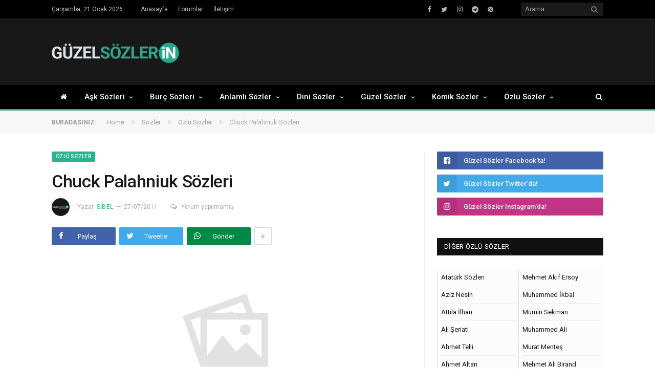

--- FILE ---
content_type: text/html; charset=UTF-8
request_url: https://www.guzelsozlerin.com/chuck-palahniuk-sozleri/
body_size: 21817
content:
<!DOCTYPE html>
<!--[if IE 8]> <html class="ie ie8" lang="tr" prefix="og: https://ogp.me/ns#"> <![endif]-->
<!--[if IE 9]> <html class="ie ie9" lang="tr" prefix="og: https://ogp.me/ns#"> <![endif]-->
<!--[if gt IE 9]><!--> <html lang="tr" prefix="og: https://ogp.me/ns#"> <!--<![endif]-->
<head>
<title>Chuck Palahniuk Sözleri - Güzel Sözler</title>
<meta charset="UTF-8" />
<script src='//www.guzelsozlerin.com/wp-content/cache/wpfc-minified/jzd9adg7/ae0bk.js' type="text/javascript"></script>
<!-- <script type="text/javascript" src="https://www.guzelsozlerin.com/wp-content/themes/smart-mag-child/js/main.js"></script> -->
<meta name="viewport" content="width=device-width, initial-scale=1" />
<meta http-equiv="X-UA-Compatible" content="IE=edge" />
<link rel="pingback" href="https://www.guzelsozlerin.com/xmlrpc.php" />
<link rel="shortcut icon" href="https://www.guzelsozlerin.com/wp-content/uploads/2020/04/favicon.png" />	
<link rel="apple-touch-icon-precomposed" href="https://www.guzelsozlerin.com/wp-content/uploads/2020/04/favicon.png" />
<!-- Rank Math&#039;a Göre Arama Motoru Optimizasyonu - https://rankmath.com/ -->
<meta name="description" content="Dişilik Tek Gece Işe Yarar, Kişilik Ömür Boyu."/>
<meta name="robots" content="follow, index, max-snippet:-1, max-video-preview:-1, max-image-preview:large"/>
<link rel="canonical" href="https://www.guzelsozlerin.com/chuck-palahniuk-sozleri/" />
<meta property="og:locale" content="tr_TR" />
<meta property="og:type" content="article" />
<meta property="og:title" content="Chuck Palahniuk Sözleri - Güzel Sözler" />
<meta property="og:description" content="Dişilik Tek Gece Işe Yarar, Kişilik Ömür Boyu." />
<meta property="og:url" content="https://www.guzelsozlerin.com/chuck-palahniuk-sozleri/" />
<meta property="og:site_name" content="Güzel Sözler" />
<meta property="article:author" content="https://www.facebook.com/saguzelsozler" />
<meta property="article:section" content="Özlü Sözler" />
<meta property="og:updated_time" content="2011-12-22T04:28:30+02:00" />
<meta property="og:image" content="https://www.guzelsozlerin.com/wp-content/uploads/2020/05/guzelsozlerin-image.jpg" />
<meta property="og:image:secure_url" content="https://www.guzelsozlerin.com/wp-content/uploads/2020/05/guzelsozlerin-image.jpg" />
<meta property="og:image:width" content="702" />
<meta property="og:image:height" content="336" />
<meta property="og:image:alt" content="Guzelsozlerin Image" />
<meta property="og:image:type" content="image/jpeg" />
<meta property="article:published_time" content="2011-07-27T10:05:25+03:00" />
<meta property="article:modified_time" content="2011-12-22T04:28:30+02:00" />
<meta name="twitter:card" content="summary_large_image" />
<meta name="twitter:title" content="Chuck Palahniuk Sözleri - Güzel Sözler" />
<meta name="twitter:description" content="Dişilik Tek Gece Işe Yarar, Kişilik Ömür Boyu." />
<meta name="twitter:creator" content="@saguzelsozler" />
<meta name="twitter:image" content="https://www.guzelsozlerin.com/wp-content/uploads/2020/05/guzelsozlerin-image.jpg" />
<meta name="twitter:label1" content="Yazan" />
<meta name="twitter:data1" content="Sibel" />
<meta name="twitter:label2" content="Okuma süresi" />
<meta name="twitter:data2" content="2 dakika" />
<script type="application/ld+json" class="rank-math-schema">{"@context":"https://schema.org","@graph":[{"@type":["Person","Organization"],"@id":"https://www.guzelsozlerin.com/#person","name":"Sibel","logo":{"@type":"ImageObject","@id":"https://www.guzelsozlerin.com/#logo","url":"https://www.guzelsozlerin.com/wp-content/uploads/2020/04/guzelsozlerin.jpg","contentUrl":"https://www.guzelsozlerin.com/wp-content/uploads/2020/04/guzelsozlerin.jpg","caption":"Sibel","inLanguage":"tr","width":"512","height":"512"},"image":{"@type":"ImageObject","@id":"https://www.guzelsozlerin.com/#logo","url":"https://www.guzelsozlerin.com/wp-content/uploads/2020/04/guzelsozlerin.jpg","contentUrl":"https://www.guzelsozlerin.com/wp-content/uploads/2020/04/guzelsozlerin.jpg","caption":"Sibel","inLanguage":"tr","width":"512","height":"512"}},{"@type":"WebSite","@id":"https://www.guzelsozlerin.com/#website","url":"https://www.guzelsozlerin.com","name":"Sibel","publisher":{"@id":"https://www.guzelsozlerin.com/#person"},"inLanguage":"tr"},{"@type":"ImageObject","@id":"https://www.guzelsozlerin.com/wp-content/uploads/2020/05/guzelsozlerin-image.jpg","url":"https://www.guzelsozlerin.com/wp-content/uploads/2020/05/guzelsozlerin-image.jpg","width":"702","height":"336","caption":"Guzelsozlerin Image","inLanguage":"tr"},{"@type":"WebPage","@id":"https://www.guzelsozlerin.com/chuck-palahniuk-sozleri/#webpage","url":"https://www.guzelsozlerin.com/chuck-palahniuk-sozleri/","name":"Chuck Palahniuk S\u00f6zleri - G\u00fczel S\u00f6zler","datePublished":"2011-07-27T10:05:25+03:00","dateModified":"2011-12-22T04:28:30+02:00","isPartOf":{"@id":"https://www.guzelsozlerin.com/#website"},"primaryImageOfPage":{"@id":"https://www.guzelsozlerin.com/wp-content/uploads/2020/05/guzelsozlerin-image.jpg"},"inLanguage":"tr"},{"@type":"Person","@id":"https://www.guzelsozlerin.com/chuck-palahniuk-sozleri/#author","name":"Sibel","description":"Merhaba ben Sibel, 1994 y\u0131l\u0131n\u0131n son ay\u0131nda \u0130stanbul'da do\u011fdum. \u015eu s\u0131ralar Kocaeli \u00dcniversitesi'nde reklamc\u0131l\u0131k b\u00f6l\u00fcm\u00fc okumakla me\u015fgul\u00fcm. Ayn\u0131 zamanda makarnaya talim etmemek i\u00e7in edit\u00f6rl\u00fck yapmaktay\u0131m. Takip ederseniz sevinirim ;)","image":{"@type":"ImageObject","@id":"https://secure.gravatar.com/avatar/32df73c6ca52147acf88b5ebca83271b9ed2975c4c362cb37d1431537739049b?s=96&amp;d=wavatar&amp;r=g","url":"https://secure.gravatar.com/avatar/32df73c6ca52147acf88b5ebca83271b9ed2975c4c362cb37d1431537739049b?s=96&amp;d=wavatar&amp;r=g","caption":"Sibel","inLanguage":"tr"},"sameAs":["https://www.guzelsozlerin.com","https://www.facebook.com/saguzelsozler","https://twitter.com/https://twitter.com/saguzelsozler"]},{"@type":"BlogPosting","headline":"Chuck Palahniuk S\u00f6zleri - G\u00fczel S\u00f6zler","datePublished":"2011-07-27T10:05:25+03:00","dateModified":"2011-12-22T04:28:30+02:00","articleSection":"\u00d6zl\u00fc S\u00f6zler","author":{"@id":"https://www.guzelsozlerin.com/chuck-palahniuk-sozleri/#author","name":"Sibel"},"publisher":{"@id":"https://www.guzelsozlerin.com/#person"},"description":"Di\u015filik Tek Gece I\u015fe Yarar, Ki\u015filik \u00d6m\u00fcr Boyu.","name":"Chuck Palahniuk S\u00f6zleri - G\u00fczel S\u00f6zler","@id":"https://www.guzelsozlerin.com/chuck-palahniuk-sozleri/#richSnippet","isPartOf":{"@id":"https://www.guzelsozlerin.com/chuck-palahniuk-sozleri/#webpage"},"image":{"@id":"https://www.guzelsozlerin.com/wp-content/uploads/2020/05/guzelsozlerin-image.jpg"},"inLanguage":"tr","mainEntityOfPage":{"@id":"https://www.guzelsozlerin.com/chuck-palahniuk-sozleri/#webpage"}}]}</script>
<!-- /Rank Math WordPress SEO eklentisi -->
<link rel='dns-prefetch' href='//fonts.googleapis.com' />
<link rel='dns-prefetch' href='//maxcdn.bootstrapcdn.com' />
<link rel="alternate" type="application/rss+xml" title="Güzel Sözler &raquo; akışı" href="https://www.guzelsozlerin.com/feed/" />
<link rel="alternate" type="application/rss+xml" title="Güzel Sözler &raquo; yorum akışı" href="https://www.guzelsozlerin.com/comments/feed/" />
<link rel="alternate" type="application/rss+xml" title="Güzel Sözler &raquo; Chuck Palahniuk Sözleri yorum akışı" href="https://www.guzelsozlerin.com/chuck-palahniuk-sozleri/feed/" />
<link rel="alternate" title="oEmbed (JSON)" type="application/json+oembed" href="https://www.guzelsozlerin.com/wp-json/oembed/1.0/embed?url=https%3A%2F%2Fwww.guzelsozlerin.com%2Fchuck-palahniuk-sozleri%2F" />
<link rel="alternate" title="oEmbed (XML)" type="text/xml+oembed" href="https://www.guzelsozlerin.com/wp-json/oembed/1.0/embed?url=https%3A%2F%2Fwww.guzelsozlerin.com%2Fchuck-palahniuk-sozleri%2F&#038;format=xml" />
<style id='wp-img-auto-sizes-contain-inline-css' type='text/css'>
img:is([sizes=auto i],[sizes^="auto," i]){contain-intrinsic-size:3000px 1500px}
/*# sourceURL=wp-img-auto-sizes-contain-inline-css */
</style>
<style id='wp-block-library-inline-css' type='text/css'>
:root{--wp-block-synced-color:#7a00df;--wp-block-synced-color--rgb:122,0,223;--wp-bound-block-color:var(--wp-block-synced-color);--wp-editor-canvas-background:#ddd;--wp-admin-theme-color:#007cba;--wp-admin-theme-color--rgb:0,124,186;--wp-admin-theme-color-darker-10:#006ba1;--wp-admin-theme-color-darker-10--rgb:0,107,160.5;--wp-admin-theme-color-darker-20:#005a87;--wp-admin-theme-color-darker-20--rgb:0,90,135;--wp-admin-border-width-focus:2px}@media (min-resolution:192dpi){:root{--wp-admin-border-width-focus:1.5px}}.wp-element-button{cursor:pointer}:root .has-very-light-gray-background-color{background-color:#eee}:root .has-very-dark-gray-background-color{background-color:#313131}:root .has-very-light-gray-color{color:#eee}:root .has-very-dark-gray-color{color:#313131}:root .has-vivid-green-cyan-to-vivid-cyan-blue-gradient-background{background:linear-gradient(135deg,#00d084,#0693e3)}:root .has-purple-crush-gradient-background{background:linear-gradient(135deg,#34e2e4,#4721fb 50%,#ab1dfe)}:root .has-hazy-dawn-gradient-background{background:linear-gradient(135deg,#faaca8,#dad0ec)}:root .has-subdued-olive-gradient-background{background:linear-gradient(135deg,#fafae1,#67a671)}:root .has-atomic-cream-gradient-background{background:linear-gradient(135deg,#fdd79a,#004a59)}:root .has-nightshade-gradient-background{background:linear-gradient(135deg,#330968,#31cdcf)}:root .has-midnight-gradient-background{background:linear-gradient(135deg,#020381,#2874fc)}:root{--wp--preset--font-size--normal:16px;--wp--preset--font-size--huge:42px}.has-regular-font-size{font-size:1em}.has-larger-font-size{font-size:2.625em}.has-normal-font-size{font-size:var(--wp--preset--font-size--normal)}.has-huge-font-size{font-size:var(--wp--preset--font-size--huge)}.has-text-align-center{text-align:center}.has-text-align-left{text-align:left}.has-text-align-right{text-align:right}.has-fit-text{white-space:nowrap!important}#end-resizable-editor-section{display:none}.aligncenter{clear:both}.items-justified-left{justify-content:flex-start}.items-justified-center{justify-content:center}.items-justified-right{justify-content:flex-end}.items-justified-space-between{justify-content:space-between}.screen-reader-text{border:0;clip-path:inset(50%);height:1px;margin:-1px;overflow:hidden;padding:0;position:absolute;width:1px;word-wrap:normal!important}.screen-reader-text:focus{background-color:#ddd;clip-path:none;color:#444;display:block;font-size:1em;height:auto;left:5px;line-height:normal;padding:15px 23px 14px;text-decoration:none;top:5px;width:auto;z-index:100000}html :where(.has-border-color){border-style:solid}html :where([style*=border-top-color]){border-top-style:solid}html :where([style*=border-right-color]){border-right-style:solid}html :where([style*=border-bottom-color]){border-bottom-style:solid}html :where([style*=border-left-color]){border-left-style:solid}html :where([style*=border-width]){border-style:solid}html :where([style*=border-top-width]){border-top-style:solid}html :where([style*=border-right-width]){border-right-style:solid}html :where([style*=border-bottom-width]){border-bottom-style:solid}html :where([style*=border-left-width]){border-left-style:solid}html :where(img[class*=wp-image-]){height:auto;max-width:100%}:where(figure){margin:0 0 1em}html :where(.is-position-sticky){--wp-admin--admin-bar--position-offset:var(--wp-admin--admin-bar--height,0px)}@media screen and (max-width:600px){html :where(.is-position-sticky){--wp-admin--admin-bar--position-offset:0px}}
/*# sourceURL=wp-block-library-inline-css */
</style><style id='global-styles-inline-css' type='text/css'>
:root{--wp--preset--aspect-ratio--square: 1;--wp--preset--aspect-ratio--4-3: 4/3;--wp--preset--aspect-ratio--3-4: 3/4;--wp--preset--aspect-ratio--3-2: 3/2;--wp--preset--aspect-ratio--2-3: 2/3;--wp--preset--aspect-ratio--16-9: 16/9;--wp--preset--aspect-ratio--9-16: 9/16;--wp--preset--color--black: #000000;--wp--preset--color--cyan-bluish-gray: #abb8c3;--wp--preset--color--white: #ffffff;--wp--preset--color--pale-pink: #f78da7;--wp--preset--color--vivid-red: #cf2e2e;--wp--preset--color--luminous-vivid-orange: #ff6900;--wp--preset--color--luminous-vivid-amber: #fcb900;--wp--preset--color--light-green-cyan: #7bdcb5;--wp--preset--color--vivid-green-cyan: #00d084;--wp--preset--color--pale-cyan-blue: #8ed1fc;--wp--preset--color--vivid-cyan-blue: #0693e3;--wp--preset--color--vivid-purple: #9b51e0;--wp--preset--gradient--vivid-cyan-blue-to-vivid-purple: linear-gradient(135deg,rgb(6,147,227) 0%,rgb(155,81,224) 100%);--wp--preset--gradient--light-green-cyan-to-vivid-green-cyan: linear-gradient(135deg,rgb(122,220,180) 0%,rgb(0,208,130) 100%);--wp--preset--gradient--luminous-vivid-amber-to-luminous-vivid-orange: linear-gradient(135deg,rgb(252,185,0) 0%,rgb(255,105,0) 100%);--wp--preset--gradient--luminous-vivid-orange-to-vivid-red: linear-gradient(135deg,rgb(255,105,0) 0%,rgb(207,46,46) 100%);--wp--preset--gradient--very-light-gray-to-cyan-bluish-gray: linear-gradient(135deg,rgb(238,238,238) 0%,rgb(169,184,195) 100%);--wp--preset--gradient--cool-to-warm-spectrum: linear-gradient(135deg,rgb(74,234,220) 0%,rgb(151,120,209) 20%,rgb(207,42,186) 40%,rgb(238,44,130) 60%,rgb(251,105,98) 80%,rgb(254,248,76) 100%);--wp--preset--gradient--blush-light-purple: linear-gradient(135deg,rgb(255,206,236) 0%,rgb(152,150,240) 100%);--wp--preset--gradient--blush-bordeaux: linear-gradient(135deg,rgb(254,205,165) 0%,rgb(254,45,45) 50%,rgb(107,0,62) 100%);--wp--preset--gradient--luminous-dusk: linear-gradient(135deg,rgb(255,203,112) 0%,rgb(199,81,192) 50%,rgb(65,88,208) 100%);--wp--preset--gradient--pale-ocean: linear-gradient(135deg,rgb(255,245,203) 0%,rgb(182,227,212) 50%,rgb(51,167,181) 100%);--wp--preset--gradient--electric-grass: linear-gradient(135deg,rgb(202,248,128) 0%,rgb(113,206,126) 100%);--wp--preset--gradient--midnight: linear-gradient(135deg,rgb(2,3,129) 0%,rgb(40,116,252) 100%);--wp--preset--font-size--small: 13px;--wp--preset--font-size--medium: 20px;--wp--preset--font-size--large: 36px;--wp--preset--font-size--x-large: 42px;--wp--preset--spacing--20: 0.44rem;--wp--preset--spacing--30: 0.67rem;--wp--preset--spacing--40: 1rem;--wp--preset--spacing--50: 1.5rem;--wp--preset--spacing--60: 2.25rem;--wp--preset--spacing--70: 3.38rem;--wp--preset--spacing--80: 5.06rem;--wp--preset--shadow--natural: 6px 6px 9px rgba(0, 0, 0, 0.2);--wp--preset--shadow--deep: 12px 12px 50px rgba(0, 0, 0, 0.4);--wp--preset--shadow--sharp: 6px 6px 0px rgba(0, 0, 0, 0.2);--wp--preset--shadow--outlined: 6px 6px 0px -3px rgb(255, 255, 255), 6px 6px rgb(0, 0, 0);--wp--preset--shadow--crisp: 6px 6px 0px rgb(0, 0, 0);}:where(.is-layout-flex){gap: 0.5em;}:where(.is-layout-grid){gap: 0.5em;}body .is-layout-flex{display: flex;}.is-layout-flex{flex-wrap: wrap;align-items: center;}.is-layout-flex > :is(*, div){margin: 0;}body .is-layout-grid{display: grid;}.is-layout-grid > :is(*, div){margin: 0;}:where(.wp-block-columns.is-layout-flex){gap: 2em;}:where(.wp-block-columns.is-layout-grid){gap: 2em;}:where(.wp-block-post-template.is-layout-flex){gap: 1.25em;}:where(.wp-block-post-template.is-layout-grid){gap: 1.25em;}.has-black-color{color: var(--wp--preset--color--black) !important;}.has-cyan-bluish-gray-color{color: var(--wp--preset--color--cyan-bluish-gray) !important;}.has-white-color{color: var(--wp--preset--color--white) !important;}.has-pale-pink-color{color: var(--wp--preset--color--pale-pink) !important;}.has-vivid-red-color{color: var(--wp--preset--color--vivid-red) !important;}.has-luminous-vivid-orange-color{color: var(--wp--preset--color--luminous-vivid-orange) !important;}.has-luminous-vivid-amber-color{color: var(--wp--preset--color--luminous-vivid-amber) !important;}.has-light-green-cyan-color{color: var(--wp--preset--color--light-green-cyan) !important;}.has-vivid-green-cyan-color{color: var(--wp--preset--color--vivid-green-cyan) !important;}.has-pale-cyan-blue-color{color: var(--wp--preset--color--pale-cyan-blue) !important;}.has-vivid-cyan-blue-color{color: var(--wp--preset--color--vivid-cyan-blue) !important;}.has-vivid-purple-color{color: var(--wp--preset--color--vivid-purple) !important;}.has-black-background-color{background-color: var(--wp--preset--color--black) !important;}.has-cyan-bluish-gray-background-color{background-color: var(--wp--preset--color--cyan-bluish-gray) !important;}.has-white-background-color{background-color: var(--wp--preset--color--white) !important;}.has-pale-pink-background-color{background-color: var(--wp--preset--color--pale-pink) !important;}.has-vivid-red-background-color{background-color: var(--wp--preset--color--vivid-red) !important;}.has-luminous-vivid-orange-background-color{background-color: var(--wp--preset--color--luminous-vivid-orange) !important;}.has-luminous-vivid-amber-background-color{background-color: var(--wp--preset--color--luminous-vivid-amber) !important;}.has-light-green-cyan-background-color{background-color: var(--wp--preset--color--light-green-cyan) !important;}.has-vivid-green-cyan-background-color{background-color: var(--wp--preset--color--vivid-green-cyan) !important;}.has-pale-cyan-blue-background-color{background-color: var(--wp--preset--color--pale-cyan-blue) !important;}.has-vivid-cyan-blue-background-color{background-color: var(--wp--preset--color--vivid-cyan-blue) !important;}.has-vivid-purple-background-color{background-color: var(--wp--preset--color--vivid-purple) !important;}.has-black-border-color{border-color: var(--wp--preset--color--black) !important;}.has-cyan-bluish-gray-border-color{border-color: var(--wp--preset--color--cyan-bluish-gray) !important;}.has-white-border-color{border-color: var(--wp--preset--color--white) !important;}.has-pale-pink-border-color{border-color: var(--wp--preset--color--pale-pink) !important;}.has-vivid-red-border-color{border-color: var(--wp--preset--color--vivid-red) !important;}.has-luminous-vivid-orange-border-color{border-color: var(--wp--preset--color--luminous-vivid-orange) !important;}.has-luminous-vivid-amber-border-color{border-color: var(--wp--preset--color--luminous-vivid-amber) !important;}.has-light-green-cyan-border-color{border-color: var(--wp--preset--color--light-green-cyan) !important;}.has-vivid-green-cyan-border-color{border-color: var(--wp--preset--color--vivid-green-cyan) !important;}.has-pale-cyan-blue-border-color{border-color: var(--wp--preset--color--pale-cyan-blue) !important;}.has-vivid-cyan-blue-border-color{border-color: var(--wp--preset--color--vivid-cyan-blue) !important;}.has-vivid-purple-border-color{border-color: var(--wp--preset--color--vivid-purple) !important;}.has-vivid-cyan-blue-to-vivid-purple-gradient-background{background: var(--wp--preset--gradient--vivid-cyan-blue-to-vivid-purple) !important;}.has-light-green-cyan-to-vivid-green-cyan-gradient-background{background: var(--wp--preset--gradient--light-green-cyan-to-vivid-green-cyan) !important;}.has-luminous-vivid-amber-to-luminous-vivid-orange-gradient-background{background: var(--wp--preset--gradient--luminous-vivid-amber-to-luminous-vivid-orange) !important;}.has-luminous-vivid-orange-to-vivid-red-gradient-background{background: var(--wp--preset--gradient--luminous-vivid-orange-to-vivid-red) !important;}.has-very-light-gray-to-cyan-bluish-gray-gradient-background{background: var(--wp--preset--gradient--very-light-gray-to-cyan-bluish-gray) !important;}.has-cool-to-warm-spectrum-gradient-background{background: var(--wp--preset--gradient--cool-to-warm-spectrum) !important;}.has-blush-light-purple-gradient-background{background: var(--wp--preset--gradient--blush-light-purple) !important;}.has-blush-bordeaux-gradient-background{background: var(--wp--preset--gradient--blush-bordeaux) !important;}.has-luminous-dusk-gradient-background{background: var(--wp--preset--gradient--luminous-dusk) !important;}.has-pale-ocean-gradient-background{background: var(--wp--preset--gradient--pale-ocean) !important;}.has-electric-grass-gradient-background{background: var(--wp--preset--gradient--electric-grass) !important;}.has-midnight-gradient-background{background: var(--wp--preset--gradient--midnight) !important;}.has-small-font-size{font-size: var(--wp--preset--font-size--small) !important;}.has-medium-font-size{font-size: var(--wp--preset--font-size--medium) !important;}.has-large-font-size{font-size: var(--wp--preset--font-size--large) !important;}.has-x-large-font-size{font-size: var(--wp--preset--font-size--x-large) !important;}
/*# sourceURL=global-styles-inline-css */
</style>
<style id='classic-theme-styles-inline-css' type='text/css'>
/*! This file is auto-generated */
.wp-block-button__link{color:#fff;background-color:#32373c;border-radius:9999px;box-shadow:none;text-decoration:none;padding:calc(.667em + 2px) calc(1.333em + 2px);font-size:1.125em}.wp-block-file__button{background:#32373c;color:#fff;text-decoration:none}
/*# sourceURL=/wp-includes/css/classic-themes.min.css */
</style>
<!-- <link rel='stylesheet' id='bbp-default-css' href='https://www.guzelsozlerin.com/wp-content/plugins/bbpress/templates/default/css/bbpress.min.css?ver=2.6.14' type='text/css' media='all' /> -->
<!-- <link rel='stylesheet' id='contact-form-7-css' href='https://www.guzelsozlerin.com/wp-content/plugins/contact-form-7/includes/css/styles.css?ver=6.1.4' type='text/css' media='all' /> -->
<!-- <link rel='stylesheet' id='parent-style-css' href='https://www.guzelsozlerin.com/wp-content/themes/smart-mag/style.css?ver=3.4.0' type='text/css' media='all' /> -->
<link rel="stylesheet" type="text/css" href="//www.guzelsozlerin.com/wp-content/cache/wpfc-minified/38ttko/ae0bk.css" media="all"/>
<link crossorigin="anonymous" rel='stylesheet' id='smartmag-fonts-css' href='https://fonts.googleapis.com/css?family=Roboto%3A400%2C400i%2C500%2C700%7CMerriweather%3A300italic&#038;subset=latin%2Clatin-ext' type='text/css' media='all' />
<!-- <link rel='stylesheet' id='smartmag-core-css' href='https://www.guzelsozlerin.com/wp-content/themes/smart-mag-child/style.css?ver=3.4.0' type='text/css' media='all' /> -->
<!-- <link rel='stylesheet' id='smartmag-responsive-css' href='https://www.guzelsozlerin.com/wp-content/themes/smart-mag/css/responsive.css?ver=3.4.0' type='text/css' media='all' /> -->
<!-- <link rel='stylesheet' id='pretty-photo-css' href='https://www.guzelsozlerin.com/wp-content/themes/smart-mag/css/prettyPhoto.css?ver=3.4.0' type='text/css' media='all' /> -->
<!-- <link rel='stylesheet' id='smartmag-bbpress-css' href='https://www.guzelsozlerin.com/wp-content/themes/smart-mag/css/bbpress-ext.css?ver=3.4.0' type='text/css' media='all' /> -->
<link rel="stylesheet" type="text/css" href="//www.guzelsozlerin.com/wp-content/cache/wpfc-minified/7uxmbz87/ae0bk.css" media="all"/>
<link crossorigin="anonymous" rel='stylesheet' id='smartmag-font-awesome-css' href='https://maxcdn.bootstrapcdn.com/font-awesome/4.7.0/css/font-awesome.min.css' type='text/css' media='all' />
<!-- <link rel='stylesheet' id='smartmag-skin-css' href='https://www.guzelsozlerin.com/wp-content/themes/smart-mag/css/skin-thezine.css?ver=6.9' type='text/css' media='all' /> -->
<link rel="stylesheet" type="text/css" href="//www.guzelsozlerin.com/wp-content/cache/wpfc-minified/9asjz4yj/ae0bk.css" media="all"/>
<style id='smartmag-skin-inline-css' type='text/css'>
.post-content h3 { font-size: 21px;; }
.post-content h4 { font-size: 21px;; }
.post-content h5 { font-size: 21px;; }
.post-content h6 { font-size: 21px;; }
.post-content > p:first-child { font-size: inherit; color: inherit;; }
.post-content h1 { font-size: 21px;; }
.cat-12, 
.cat-title.cat-12,
.block-head.cat-text-12 .heading { 
background: #33bda0;
}
.block-head.cat-text-12 {
border-color: #33bda0;
}
.cat-text-12, .section-head.cat-text-12 { color: #33bda0; }
.navigation .menu > .menu-cat-12:hover > a, .navigation .menu > .menu-cat-12.current-menu-item > a, .navigation .menu > .menu-cat-12.current-menu-parent > a {
border-bottom-color: #33bda0;
}
.cat-11, 
.cat-title.cat-11,
.block-head.cat-text-11 .heading { 
background: #ff6a5a;
}
.block-head.cat-text-11 {
border-color: #ff6a5a;
}
.cat-text-11, .section-head.cat-text-11 { color: #ff6a5a; }
.navigation .menu > .menu-cat-11:hover > a, .navigation .menu > .menu-cat-11.current-menu-item > a, .navigation .menu > .menu-cat-11.current-menu-parent > a {
border-bottom-color: #ff6a5a;
}
.cat-25, 
.cat-title.cat-25,
.block-head.cat-text-25 .heading { 
background: #e76f51;
}
.block-head.cat-text-25 {
border-color: #e76f51;
}
.cat-text-25, .section-head.cat-text-25 { color: #e76f51; }
.navigation .menu > .menu-cat-25:hover > a, .navigation .menu > .menu-cat-25.current-menu-item > a, .navigation .menu > .menu-cat-25.current-menu-parent > a {
border-bottom-color: #e76f51;
}
.cat-955, 
.cat-title.cat-955,
.block-head.cat-text-955 .heading { 
background: #33bda0;
}
.block-head.cat-text-955 {
border-color: #33bda0;
}
.cat-text-955, .section-head.cat-text-955 { color: #33bda0; }
.navigation .menu > .menu-cat-955:hover > a, .navigation .menu > .menu-cat-955.current-menu-item > a, .navigation .menu > .menu-cat-955.current-menu-parent > a {
border-bottom-color: #33bda0;
}
.cat-950, 
.cat-title.cat-950,
.block-head.cat-text-950 .heading { 
background: #ff6a5a;
}
.block-head.cat-text-950 {
border-color: #ff6a5a;
}
.cat-text-950, .section-head.cat-text-950 { color: #ff6a5a; }
.navigation .menu > .menu-cat-950:hover > a, .navigation .menu > .menu-cat-950.current-menu-item > a, .navigation .menu > .menu-cat-950.current-menu-parent > a {
border-bottom-color: #ff6a5a;
}
.cat-961, 
.cat-title.cat-961,
.block-head.cat-text-961 .heading { 
background: #e76f51;
}
.block-head.cat-text-961 {
border-color: #e76f51;
}
.cat-text-961, .section-head.cat-text-961 { color: #e76f51; }
.navigation .menu > .menu-cat-961:hover > a, .navigation .menu > .menu-cat-961.current-menu-item > a, .navigation .menu > .menu-cat-961.current-menu-parent > a {
border-bottom-color: #e76f51;
}
/*# sourceURL=smartmag-skin-inline-css */
</style>
<script src='//www.guzelsozlerin.com/wp-content/cache/wpfc-minified/d7veey9a/ae0bk.js' type="text/javascript"></script>
<!-- <script type="text/javascript" src="https://www.guzelsozlerin.com/wp-includes/js/jquery/jquery.min.js?ver=3.7.1" id="jquery-core-js"></script> -->
<!-- <script type="text/javascript" src="https://www.guzelsozlerin.com/wp-includes/js/jquery/jquery-migrate.min.js?ver=3.4.1" id="jquery-migrate-js"></script> -->
<!-- <script type="text/javascript" src="https://www.guzelsozlerin.com/wp-content/themes/smart-mag/js/jquery.prettyPhoto.js?ver=6.9" id="pretty-photo-smartmag-js"></script> -->
<link rel="https://api.w.org/" href="https://www.guzelsozlerin.com/wp-json/" /><link rel="alternate" title="JSON" type="application/json" href="https://www.guzelsozlerin.com/wp-json/wp/v2/posts/1366" /><link rel="EditURI" type="application/rsd+xml" title="RSD" href="https://www.guzelsozlerin.com/xmlrpc.php?rsd" />
<meta name="generator" content="WordPress 6.9" />
<link rel='shortlink' href='https://www.guzelsozlerin.com/?p=1366' />
<meta name="alexaVerifyID" content="LdC5BkeEDqhNm-gol-KDEkbg7gU" />
<meta name="google-site-verification" content="uNjLjfXdCtPvsFTRCpbEMKZ1Ouuyl1EHy51ssy24HPM" />
<meta name="msvalidate.01" content="EF3EC30252861ACCDA05440B51BFC234" />
<meta name="yandex-verification" content="620ea5aa43f51a2f" />
<meta name="p:domain_verify" content="561e206b00554064a0d0a60ecd055e46"/>
<meta property="fb:pages" content="454836761209296" />
<!-- Global site tag (gtag.js) - Google Analytics -->
<script async src="https://www.googletagmanager.com/gtag/js?id=UA-115316103-1"></script>
<script>
window.dataLayer = window.dataLayer || [];
function gtag(){dataLayer.push(arguments);}
gtag('js', new Date());
gtag('config', 'UA-115316103-1');
</script>
<script data-ad-client="ca-pub-5849161592446558" async src="https://pagead2.googlesyndication.com/pagead/js/adsbygoogle.js"></script>
<meta name="onesignal" content="wordpress-plugin"/>
<script>
window.OneSignalDeferred = window.OneSignalDeferred || [];
OneSignalDeferred.push(function(OneSignal) {
var oneSignal_options = {};
window._oneSignalInitOptions = oneSignal_options;
oneSignal_options['serviceWorkerParam'] = { scope: '/' };
oneSignal_options['serviceWorkerPath'] = 'OneSignalSDKWorker.js.php';
OneSignal.Notifications.setDefaultUrl("https://www.guzelsozlerin.com");
oneSignal_options['wordpress'] = true;
oneSignal_options['appId'] = '983cc65d-ffdb-407c-bd01-48ef6946efb8';
oneSignal_options['allowLocalhostAsSecureOrigin'] = true;
oneSignal_options['welcomeNotification'] = { };
oneSignal_options['welcomeNotification']['title'] = "guzelsozlerin.com";
oneSignal_options['welcomeNotification']['message'] = "Aboneliğiniz için teşekkür ederiz. Bildirimler size bu şekilde gönderilecektir.";
oneSignal_options['welcomeNotification']['url'] = "https://www.guzelsozlerin.com";
oneSignal_options['path'] = "https://www.guzelsozlerin.com/wp-content/plugins/onesignal-free-web-push-notifications/sdk_files/";
oneSignal_options['safari_web_id'] = "web.onesignal.auto.26872e49-0741-4e76-94b8-10ddfedc5443";
oneSignal_options['persistNotification'] = false;
oneSignal_options['promptOptions'] = { };
oneSignal_options['promptOptions']['actionMessage'] = "Merhaba, yeni eklenen içeriklerden anında haberdar olmak ister misiniz?";
oneSignal_options['promptOptions']['exampleNotificationTitleDesktop'] = "Örnek Bildirim";
oneSignal_options['promptOptions']['exampleNotificationMessageDesktop'] = "Bazen insanlar da ikiye ayrılır; Yanınızdakiler, aklınızdakiler.";
oneSignal_options['promptOptions']['exampleNotificationCaption'] = "İstediğiniz zaman iptal edebilirsiniz.";
oneSignal_options['promptOptions']['acceptButtonText'] = "Evet";
oneSignal_options['promptOptions']['cancelButtonText'] = "Hayır :(";
oneSignal_options['notifyButton'] = { };
oneSignal_options['notifyButton']['enable'] = true;
oneSignal_options['notifyButton']['position'] = 'bottom-left';
oneSignal_options['notifyButton']['theme'] = 'default';
oneSignal_options['notifyButton']['size'] = 'medium';
oneSignal_options['notifyButton']['showCredit'] = true;
oneSignal_options['notifyButton']['text'] = {};
oneSignal_options['notifyButton']['text']['tip.state.unsubscribed'] = 'Yeni eklenen sözleri ilk sen okumak ister misin?';
oneSignal_options['notifyButton']['text']['dialog.main.title'] = 'Bildirim Ayarları';
oneSignal_options['notifyButton']['text']['dialog.main.button.subscribe'] = 'KABUL ET';
oneSignal_options['notifyButton']['text']['dialog.main.button.unsubscribe'] = 'IPTAL ET';
OneSignal.init(window._oneSignalInitOptions);
OneSignal.Slidedown.promptPush()      });
function documentInitOneSignal() {
var oneSignal_elements = document.getElementsByClassName("OneSignal-prompt");
var oneSignalLinkClickHandler = function(event) { OneSignal.Notifications.requestPermission(); event.preventDefault(); };        for(var i = 0; i < oneSignal_elements.length; i++)
oneSignal_elements[i].addEventListener('click', oneSignalLinkClickHandler, false);
}
if (document.readyState === 'complete') {
documentInitOneSignal();
}
else {
window.addEventListener("load", function(event){
documentInitOneSignal();
});
}
</script>
<link rel="amphtml" href="https://www.guzelsozlerin.com/chuck-palahniuk-sozleri/amp/"><link rel="icon" href="https://www.guzelsozlerin.com/wp-content/uploads/2020/04/cropped-favicon-32x32.png" sizes="32x32" />
<link rel="icon" href="https://www.guzelsozlerin.com/wp-content/uploads/2020/04/cropped-favicon-192x192.png" sizes="192x192" />
<link rel="apple-touch-icon" href="https://www.guzelsozlerin.com/wp-content/uploads/2020/04/cropped-favicon-180x180.png" />
<meta name="msapplication-TileImage" content="https://www.guzelsozlerin.com/wp-content/uploads/2020/04/cropped-favicon-270x270.png" />
<!--[if lt IE 9]>
<script src="https://www.guzelsozlerin.com/wp-content/themes/smart-mag/js/html5.js" type="text/javascript"></script>
<![endif]-->
<script>
document.querySelector('head').innerHTML += '<style class="bunyad-img-effects-css">.main img, .main-footer img { opacity: 0; }</style>';
</script>
</head>
<body class="wp-singular post-template-default single single-post postid-1366 single-format-standard wp-theme-smart-mag wp-child-theme-smart-mag-child page-builder right-sidebar full skin-tech post-layout-modern img-effects has-nav-dark-b has-nav-full has-head-dark has-mobile-head">
<div class="main-wrap">
<div class="top-bar dark">
<div class="wrap">
<section class="top-bar-content cf">
<span class="date">
Çarşamba, 21 Ocak 2026				</span>
<div class="search">
<form role="search" action="https://www.guzelsozlerin.com/" method="get">
<input type="text" name="s" class="query live-search-query" value="" placeholder="Arama..."/>
<button class="search-button" type="submit"><i class="fa fa-search"></i></button>
</form>
</div> <!-- .search -->					
<div class="textwidget custom-html-widget"><ul class="social-icons cf">
<li><a href="https://www.facebook.com/saguzelsozler" class="icon fa fa-facebook" title="Güzel Sözler Facebook"><span class="visuallyhidden">Güzel Sözler Facebook</span></a></li>
<li><a href="https://www.twitter.com/saguzelsozler" class="icon fa fa-twitter" title="Güzel Sözler Twitter"><span class="visuallyhidden">Güzel Sözler Twitter</span></a></li>
<li><a href="https://www.instagram.com/saguzelsozler" class="icon fa fa-instagram" title="Güzel Sözler Instagram"><span class="visuallyhidden">Güzel Sözler Instagram</span></a></li>
<li><a href="https://t.me/saguzelsozler" class="icon fa fa-telegram" title="Güzel Sözler Telegram"><span class="visuallyhidden">Güzel Sözler Telegram</span></a></li>
<li><a href="https://www.pinterest.com/saguzelsozler" class="icon fa fa-pinterest" title="Güzel Sözler Pinterest"><span class="visuallyhidden">Güzel Sözler Pinterest</span></a></li>
</ul></div><div class="menu-top-nav-container"><ul id="menu-top-nav" class="menu"><li id="menu-item-4928" class="menu-item menu-item-type-post_type menu-item-object-page menu-item-home menu-item-4928"><a href="https://www.guzelsozlerin.com/">Anasayfa</a></li>
<li id="menu-item-4929" class="menu-item menu-item-type-post_type menu-item-object-page menu-item-4929"><a href="https://www.guzelsozlerin.com/forum/">Forumlar</a></li>
<li id="menu-item-4930" class="menu-item menu-item-type-post_type menu-item-object-page menu-item-4930"><a href="https://www.guzelsozlerin.com/iletisim/">İletişim</a></li>
</ul></div>				
</section>
</div>
</div>
<div id="main-head" class="main-head dark">
<div class="wrap">
<div class="mobile-head">
<div class="menu-icon"><a href="#"><i class="fa fa-bars"></i></a></div>
<div class="title">
<a href="https://www.guzelsozlerin.com/" title="Güzel Sözler" rel="home" class="is-logo-mobile">
<img src="https://www.guzelsozlerin.com/wp-content/uploads/2020/04/guzelsozlerin-logo@2x.png" class="logo-mobile" width="0" height="0" />
<img src="https://www.guzelsozlerin.com/wp-content/uploads/2020/04/guzelsozlerin-logo.png" class="logo-image" alt="Güzel Sözler" srcset="https://www.guzelsozlerin.com/wp-content/uploads/2020/04/guzelsozlerin-logo.png ,https://www.guzelsozlerin.com/wp-content/uploads/2020/04/guzelsozlerin-logo@2x.png 2x" />
</a>					</div>
<div class="search-overlay">
<a href="#" title="Arama" class="search-icon"><i class="fa fa-search"></i></a>
</div>
</div>
<header class="dark">
<div class="title">
<a href="https://www.guzelsozlerin.com/" title="Güzel Sözler" rel="home" class="is-logo-mobile">
<img src="https://www.guzelsozlerin.com/wp-content/uploads/2020/04/guzelsozlerin-logo@2x.png" class="logo-mobile" width="0" height="0" />
<img src="https://www.guzelsozlerin.com/wp-content/uploads/2020/04/guzelsozlerin-logo.png" class="logo-image" alt="Güzel Sözler" srcset="https://www.guzelsozlerin.com/wp-content/uploads/2020/04/guzelsozlerin-logo.png ,https://www.guzelsozlerin.com/wp-content/uploads/2020/04/guzelsozlerin-logo@2x.png 2x" />
</a>				</div>
<div class="right">
<div class="a-widget">
<script async src="https://pagead2.googlesyndication.com/pagead/js/adsbygoogle.js"></script>
<!-- guzelsozlerin.com [728x90] -->
<ins class="adsbygoogle"
style="display:inline-block;width:728px;height:90px"
data-ad-client="ca-pub-5849161592446558"
data-ad-slot="8050807573"></ins>
<script>
(adsbygoogle = window.adsbygoogle || []).push({});
</script>			
</div>
</div>
</header>
</div>
<div class="main-nav">
<div class="navigation-wrap cf" data-sticky-nav="1" data-sticky-type="smart">
<nav class="navigation cf nav-full has-search nav-dark nav-dark-b">
<div class="wrap">
<div class="mobile" data-type="off-canvas" data-search="1">
<a href="#" class="selected">
<span class="text">Menü</span><span class="current"></span> <i class="hamburger fa fa-bars"></i>
</a>
</div>
<div class="menu-main-menu-container"><ul id="menu-main-menu" class="menu"><li id="menu-item-4859" class="menu-item menu-item-type-post_type menu-item-object-page menu-item-home menu-item-has-children menu-item-4859"><a href="https://www.guzelsozlerin.com/"><i class="fa fa-home only-icon"></i></a>
<ul class="sub-menu">
<li id="menu-item-5096" class="menu-item menu-item-type-taxonomy menu-item-object-category menu-cat-947 menu-item-5096"><a href="https://www.guzelsozlerin.com/fikralar/">Fıkralar</a></li>
<li id="menu-item-5099" class="menu-item menu-item-type-taxonomy menu-item-object-category current-post-ancestor menu-cat-972 menu-item-5099"><a href="https://www.guzelsozlerin.com/sozler/">Sözler</a></li>
<li id="menu-item-5097" class="menu-item menu-item-type-taxonomy menu-item-object-category menu-cat-946 menu-item-5097"><a href="https://www.guzelsozlerin.com/hikayeler/">Hikayeler</a></li>
<li id="menu-item-5098" class="menu-item menu-item-type-taxonomy menu-item-object-category menu-cat-566 menu-item-5098"><a href="https://www.guzelsozlerin.com/sarki-sozleri/">Şarkı Sözleri</a></li>
</ul>
</li>
<li id="menu-item-5023" class="menu-item menu-item-type-post_type menu-item-object-post menu-item-has-children menu-item-5023"><a href="https://www.guzelsozlerin.com/ask-sozleri/">Aşk Sözleri</a>
<ul class="sub-menu">
<li id="menu-item-5024" class="menu-item menu-item-type-post_type menu-item-object-post menu-item-5024"><a href="https://www.guzelsozlerin.com/sevgi-sozleri/">Sevgi Sözleri</a></li>
<li id="menu-item-5025" class="menu-item menu-item-type-post_type menu-item-object-post menu-item-5025"><a href="https://www.guzelsozlerin.com/duygusal-sozler/">Duygusal Sözler</a></li>
<li id="menu-item-5026" class="menu-item menu-item-type-post_type menu-item-object-post menu-item-5026"><a href="https://www.guzelsozlerin.com/romantik-sozler/">Romantik Sözler</a></li>
<li id="menu-item-5027" class="menu-item menu-item-type-post_type menu-item-object-post menu-item-5027"><a href="https://www.guzelsozlerin.com/ozlem-sozleri/">Özlem Sözleri</a></li>
<li id="menu-item-5028" class="menu-item menu-item-type-post_type menu-item-object-post menu-item-5028"><a href="https://www.guzelsozlerin.com/seni-seviyorum-sozleri/">Seni Seviyorum Sözleri</a></li>
</ul>
</li>
<li id="menu-item-4860" class="menu-item menu-item-type-taxonomy menu-item-object-category menu-item-has-children menu-cat-591 menu-item-4860"><a href="https://www.guzelsozlerin.com/sozler/burc-sozleri/">Burç Sözleri</a>
<ul class="sub-menu">
<li id="menu-item-4861" class="menu-item menu-item-type-post_type menu-item-object-post menu-item-4861"><a href="https://www.guzelsozlerin.com/akrep-burcu-sozleri/">Akrep Burcu Sözleri</a></li>
<li id="menu-item-4862" class="menu-item menu-item-type-post_type menu-item-object-post menu-item-4862"><a href="https://www.guzelsozlerin.com/aslan-burcu-sozleri/">Aslan Burcu Sözleri</a></li>
<li id="menu-item-4863" class="menu-item menu-item-type-post_type menu-item-object-post menu-item-4863"><a href="https://www.guzelsozlerin.com/balik-burcu-sozleri/">Balık Burcu Sözleri</a></li>
<li id="menu-item-4864" class="menu-item menu-item-type-post_type menu-item-object-post menu-item-4864"><a href="https://www.guzelsozlerin.com/basak-burcu-sozleri/">Başak Burcu Sözleri</a></li>
<li id="menu-item-4865" class="menu-item menu-item-type-post_type menu-item-object-post menu-item-4865"><a href="https://www.guzelsozlerin.com/boga-burcu-sozleri/">Boğa Burcu Sözleri</a></li>
<li id="menu-item-4866" class="menu-item menu-item-type-post_type menu-item-object-post menu-item-4866"><a href="https://www.guzelsozlerin.com/ikizler-burcu-sozleri/">İkizler Burcu Sözleri</a></li>
<li id="menu-item-4867" class="menu-item menu-item-type-post_type menu-item-object-post menu-item-4867"><a href="https://www.guzelsozlerin.com/koc-burcu-sozleri/">Koç Burcu Sözleri</a></li>
<li id="menu-item-4868" class="menu-item menu-item-type-post_type menu-item-object-post menu-item-4868"><a href="https://www.guzelsozlerin.com/kova-burcu-sozleri/">Kova Burcu Sözleri</a></li>
<li id="menu-item-4869" class="menu-item menu-item-type-post_type menu-item-object-post menu-item-4869"><a href="https://www.guzelsozlerin.com/oglak-burcu-sozleri/">Oğlak Burcu Sözleri</a></li>
<li id="menu-item-4870" class="menu-item menu-item-type-post_type menu-item-object-post menu-item-4870"><a href="https://www.guzelsozlerin.com/terazi-burcu-sozleri/">Terazi Burcu Sözleri</a></li>
<li id="menu-item-4871" class="menu-item menu-item-type-post_type menu-item-object-post menu-item-4871"><a href="https://www.guzelsozlerin.com/yay-burcu-sozleri/">Yay Burcu Sözleri</a></li>
<li id="menu-item-4872" class="menu-item menu-item-type-post_type menu-item-object-post menu-item-4872"><a href="https://www.guzelsozlerin.com/yengec-burcu-sozleri/">Yengeç Burcu Sözleri</a></li>
</ul>
</li>
<li id="menu-item-5029" class="menu-item menu-item-type-post_type menu-item-object-post menu-item-has-children menu-item-5029"><a href="https://www.guzelsozlerin.com/anlamli-sozler/">Anlamlı Sözler</a>
<ul class="sub-menu">
<li id="menu-item-5030" class="menu-item menu-item-type-post_type menu-item-object-post menu-item-5030"><a href="https://www.guzelsozlerin.com/etkileyici-sozler/">Etkileyici Sözler</a></li>
<li id="menu-item-5032" class="menu-item menu-item-type-post_type menu-item-object-post menu-item-5032"><a href="https://www.guzelsozlerin.com/ayrilik-sozleri/">Ayrılık Sözleri</a></li>
<li id="menu-item-5031" class="menu-item menu-item-type-post_type menu-item-object-post menu-item-5031"><a href="https://www.guzelsozlerin.com/damar-sozler/">Damar Sözler</a></li>
<li id="menu-item-5033" class="menu-item menu-item-type-post_type menu-item-object-post menu-item-5033"><a href="https://www.guzelsozlerin.com/mutsuzluk-sozleri/">Mutsuzluk Sözleri</a></li>
</ul>
</li>
<li id="menu-item-5034" class="menu-item menu-item-type-post_type menu-item-object-post menu-item-has-children menu-item-5034"><a href="https://www.guzelsozlerin.com/dini-sozler/">Dini Sözler</a>
<ul class="sub-menu">
<li id="menu-item-5035" class="menu-item menu-item-type-post_type menu-item-object-post menu-item-5035"><a href="https://www.guzelsozlerin.com/bayram-sozleri/">Bayram Sözleri</a></li>
<li id="menu-item-5037" class="menu-item menu-item-type-post_type menu-item-object-post menu-item-5037"><a href="https://www.guzelsozlerin.com/dua-sozleri/">Dua Sözleri</a></li>
<li id="menu-item-5036" class="menu-item menu-item-type-post_type menu-item-object-post menu-item-5036"><a href="https://www.guzelsozlerin.com/kandil-sozleri/">Kandil Sözleri</a></li>
<li id="menu-item-5038" class="menu-item menu-item-type-post_type menu-item-object-post menu-item-5038"><a href="https://www.guzelsozlerin.com/islami-sozler/">İslami Sözler</a></li>
</ul>
</li>
<li id="menu-item-5039" class="menu-item menu-item-type-post_type menu-item-object-post menu-item-has-children menu-item-5039"><a href="https://www.guzelsozlerin.com/guzel-sozler/">Güzel Sözler</a>
<ul class="sub-menu">
<li id="menu-item-5055" class="menu-item menu-item-type-post_type menu-item-object-post menu-item-5055"><a href="https://www.guzelsozlerin.com/bilinmeyen-sozler/">Bilinmeyen Sözler</a></li>
<li id="menu-item-5040" class="menu-item menu-item-type-post_type menu-item-object-post menu-item-5040"><a href="https://www.guzelsozlerin.com/efsane-sozler/">Efsane Sözler</a></li>
<li id="menu-item-5054" class="menu-item menu-item-type-post_type menu-item-object-post menu-item-5054"><a href="https://www.guzelsozlerin.com/farkli-sozler/">Farklı Sözler</a></li>
<li id="menu-item-5042" class="menu-item menu-item-type-post_type menu-item-object-post menu-item-5042"><a href="https://www.guzelsozlerin.com/gunaydin-sozleri/">Günaydın Sözleri</a></li>
<li id="menu-item-5041" class="menu-item menu-item-type-post_type menu-item-object-post menu-item-5041"><a href="https://www.guzelsozlerin.com/iyi-geceler-sozleri/">İyi Geceler Sözleri</a></li>
</ul>
</li>
<li id="menu-item-5049" class="menu-item menu-item-type-post_type menu-item-object-post menu-item-has-children menu-item-5049"><a href="https://www.guzelsozlerin.com/komik-sozler/">Komik Sözler</a>
<ul class="sub-menu">
<li id="menu-item-5050" class="menu-item menu-item-type-post_type menu-item-object-post menu-item-5050"><a href="https://www.guzelsozlerin.com/kapak-sozler/">Kapak Sözler</a></li>
<li id="menu-item-5051" class="menu-item menu-item-type-post_type menu-item-object-post menu-item-5051"><a href="https://www.guzelsozlerin.com/espirili-sozler/">Espirili Sözler</a></li>
<li id="menu-item-5053" class="menu-item menu-item-type-post_type menu-item-object-post menu-item-5053"><a href="https://www.guzelsozlerin.com/gulduren-sozler/">Güldüren Sözler</a></li>
<li id="menu-item-5052" class="menu-item menu-item-type-post_type menu-item-object-post menu-item-5052"><a href="https://www.guzelsozlerin.com/koyucu-sozler/">Koyucu Sözler</a></li>
</ul>
</li>
<li id="menu-item-5043" class="menu-item menu-item-type-post_type menu-item-object-post menu-item-has-children menu-item-5043"><a href="https://www.guzelsozlerin.com/ozlu-sozler/">Özlü Sözler</a>
<ul class="sub-menu">
<li id="menu-item-5047" class="menu-item menu-item-type-post_type menu-item-object-post menu-item-5047"><a href="https://www.guzelsozlerin.com/mustafa-kemal-ataturk-sozleri/">Atatürk Sözleri</a></li>
<li id="menu-item-5044" class="menu-item menu-item-type-post_type menu-item-object-post menu-item-5044"><a href="https://www.guzelsozlerin.com/bob-marley-sozleri/">Bob Marley Sözleri</a></li>
<li id="menu-item-5048" class="menu-item menu-item-type-post_type menu-item-object-post menu-item-5048"><a href="https://www.guzelsozlerin.com/necip-fazil-kisakurek-sozleri/">Necip Fazıl Kısakürek Sözleri</a></li>
<li id="menu-item-5045" class="menu-item menu-item-type-post_type menu-item-object-post menu-item-5045"><a href="https://www.guzelsozlerin.com/can-yucel-sozleri/">Can Yücel Sözleri</a></li>
<li id="menu-item-5046" class="menu-item menu-item-type-post_type menu-item-object-post menu-item-5046"><a href="https://www.guzelsozlerin.com/kahraman-tazeoglu-sozleri/">Kahraman Tazeoğlu Sözleri</a></li>
</ul>
</li>
</ul></div>				
<div class="mobile-menu-container"><ul id="menu-main-menu-1" class="menu mobile-menu"><li class="menu-item menu-item-type-post_type menu-item-object-page menu-item-home menu-item-has-children menu-item-4859"><a href="https://www.guzelsozlerin.com/"><i class="fa fa-home only-icon"></i></a>
<ul class="sub-menu">
<li class="menu-item menu-item-type-taxonomy menu-item-object-category menu-cat-947 menu-item-5096"><a href="https://www.guzelsozlerin.com/fikralar/">Fıkralar</a></li>
<li class="menu-item menu-item-type-taxonomy menu-item-object-category current-post-ancestor menu-cat-972 menu-item-5099"><a href="https://www.guzelsozlerin.com/sozler/">Sözler</a></li>
<li class="menu-item menu-item-type-taxonomy menu-item-object-category menu-cat-946 menu-item-5097"><a href="https://www.guzelsozlerin.com/hikayeler/">Hikayeler</a></li>
<li class="menu-item menu-item-type-taxonomy menu-item-object-category menu-cat-566 menu-item-5098"><a href="https://www.guzelsozlerin.com/sarki-sozleri/">Şarkı Sözleri</a></li>
</ul>
</li>
<li class="menu-item menu-item-type-post_type menu-item-object-post menu-item-has-children menu-item-5023"><a href="https://www.guzelsozlerin.com/ask-sozleri/">Aşk Sözleri</a>
<ul class="sub-menu">
<li class="menu-item menu-item-type-post_type menu-item-object-post menu-item-5024"><a href="https://www.guzelsozlerin.com/sevgi-sozleri/">Sevgi Sözleri</a></li>
<li class="menu-item menu-item-type-post_type menu-item-object-post menu-item-5025"><a href="https://www.guzelsozlerin.com/duygusal-sozler/">Duygusal Sözler</a></li>
<li class="menu-item menu-item-type-post_type menu-item-object-post menu-item-5026"><a href="https://www.guzelsozlerin.com/romantik-sozler/">Romantik Sözler</a></li>
<li class="menu-item menu-item-type-post_type menu-item-object-post menu-item-5027"><a href="https://www.guzelsozlerin.com/ozlem-sozleri/">Özlem Sözleri</a></li>
<li class="menu-item menu-item-type-post_type menu-item-object-post menu-item-5028"><a href="https://www.guzelsozlerin.com/seni-seviyorum-sozleri/">Seni Seviyorum Sözleri</a></li>
</ul>
</li>
<li class="menu-item menu-item-type-taxonomy menu-item-object-category menu-item-has-children menu-cat-591 menu-item-4860"><a href="https://www.guzelsozlerin.com/sozler/burc-sozleri/">Burç Sözleri</a>
<ul class="sub-menu">
<li class="menu-item menu-item-type-post_type menu-item-object-post menu-item-4861"><a href="https://www.guzelsozlerin.com/akrep-burcu-sozleri/">Akrep Burcu Sözleri</a></li>
<li class="menu-item menu-item-type-post_type menu-item-object-post menu-item-4862"><a href="https://www.guzelsozlerin.com/aslan-burcu-sozleri/">Aslan Burcu Sözleri</a></li>
<li class="menu-item menu-item-type-post_type menu-item-object-post menu-item-4863"><a href="https://www.guzelsozlerin.com/balik-burcu-sozleri/">Balık Burcu Sözleri</a></li>
<li class="menu-item menu-item-type-post_type menu-item-object-post menu-item-4864"><a href="https://www.guzelsozlerin.com/basak-burcu-sozleri/">Başak Burcu Sözleri</a></li>
<li class="menu-item menu-item-type-post_type menu-item-object-post menu-item-4865"><a href="https://www.guzelsozlerin.com/boga-burcu-sozleri/">Boğa Burcu Sözleri</a></li>
<li class="menu-item menu-item-type-post_type menu-item-object-post menu-item-4866"><a href="https://www.guzelsozlerin.com/ikizler-burcu-sozleri/">İkizler Burcu Sözleri</a></li>
<li class="menu-item menu-item-type-post_type menu-item-object-post menu-item-4867"><a href="https://www.guzelsozlerin.com/koc-burcu-sozleri/">Koç Burcu Sözleri</a></li>
<li class="menu-item menu-item-type-post_type menu-item-object-post menu-item-4868"><a href="https://www.guzelsozlerin.com/kova-burcu-sozleri/">Kova Burcu Sözleri</a></li>
<li class="menu-item menu-item-type-post_type menu-item-object-post menu-item-4869"><a href="https://www.guzelsozlerin.com/oglak-burcu-sozleri/">Oğlak Burcu Sözleri</a></li>
<li class="menu-item menu-item-type-post_type menu-item-object-post menu-item-4870"><a href="https://www.guzelsozlerin.com/terazi-burcu-sozleri/">Terazi Burcu Sözleri</a></li>
<li class="menu-item menu-item-type-post_type menu-item-object-post menu-item-4871"><a href="https://www.guzelsozlerin.com/yay-burcu-sozleri/">Yay Burcu Sözleri</a></li>
<li class="menu-item menu-item-type-post_type menu-item-object-post menu-item-4872"><a href="https://www.guzelsozlerin.com/yengec-burcu-sozleri/">Yengeç Burcu Sözleri</a></li>
</ul>
</li>
<li class="menu-item menu-item-type-post_type menu-item-object-post menu-item-has-children menu-item-5029"><a href="https://www.guzelsozlerin.com/anlamli-sozler/">Anlamlı Sözler</a>
<ul class="sub-menu">
<li class="menu-item menu-item-type-post_type menu-item-object-post menu-item-5030"><a href="https://www.guzelsozlerin.com/etkileyici-sozler/">Etkileyici Sözler</a></li>
<li class="menu-item menu-item-type-post_type menu-item-object-post menu-item-5032"><a href="https://www.guzelsozlerin.com/ayrilik-sozleri/">Ayrılık Sözleri</a></li>
<li class="menu-item menu-item-type-post_type menu-item-object-post menu-item-5031"><a href="https://www.guzelsozlerin.com/damar-sozler/">Damar Sözler</a></li>
<li class="menu-item menu-item-type-post_type menu-item-object-post menu-item-5033"><a href="https://www.guzelsozlerin.com/mutsuzluk-sozleri/">Mutsuzluk Sözleri</a></li>
</ul>
</li>
<li class="menu-item menu-item-type-post_type menu-item-object-post menu-item-has-children menu-item-5034"><a href="https://www.guzelsozlerin.com/dini-sozler/">Dini Sözler</a>
<ul class="sub-menu">
<li class="menu-item menu-item-type-post_type menu-item-object-post menu-item-5035"><a href="https://www.guzelsozlerin.com/bayram-sozleri/">Bayram Sözleri</a></li>
<li class="menu-item menu-item-type-post_type menu-item-object-post menu-item-5037"><a href="https://www.guzelsozlerin.com/dua-sozleri/">Dua Sözleri</a></li>
<li class="menu-item menu-item-type-post_type menu-item-object-post menu-item-5036"><a href="https://www.guzelsozlerin.com/kandil-sozleri/">Kandil Sözleri</a></li>
<li class="menu-item menu-item-type-post_type menu-item-object-post menu-item-5038"><a href="https://www.guzelsozlerin.com/islami-sozler/">İslami Sözler</a></li>
</ul>
</li>
<li class="menu-item menu-item-type-post_type menu-item-object-post menu-item-has-children menu-item-5039"><a href="https://www.guzelsozlerin.com/guzel-sozler/">Güzel Sözler</a>
<ul class="sub-menu">
<li class="menu-item menu-item-type-post_type menu-item-object-post menu-item-5055"><a href="https://www.guzelsozlerin.com/bilinmeyen-sozler/">Bilinmeyen Sözler</a></li>
<li class="menu-item menu-item-type-post_type menu-item-object-post menu-item-5040"><a href="https://www.guzelsozlerin.com/efsane-sozler/">Efsane Sözler</a></li>
<li class="menu-item menu-item-type-post_type menu-item-object-post menu-item-5054"><a href="https://www.guzelsozlerin.com/farkli-sozler/">Farklı Sözler</a></li>
<li class="menu-item menu-item-type-post_type menu-item-object-post menu-item-5042"><a href="https://www.guzelsozlerin.com/gunaydin-sozleri/">Günaydın Sözleri</a></li>
<li class="menu-item menu-item-type-post_type menu-item-object-post menu-item-5041"><a href="https://www.guzelsozlerin.com/iyi-geceler-sozleri/">İyi Geceler Sözleri</a></li>
</ul>
</li>
<li class="menu-item menu-item-type-post_type menu-item-object-post menu-item-has-children menu-item-5049"><a href="https://www.guzelsozlerin.com/komik-sozler/">Komik Sözler</a>
<ul class="sub-menu">
<li class="menu-item menu-item-type-post_type menu-item-object-post menu-item-5050"><a href="https://www.guzelsozlerin.com/kapak-sozler/">Kapak Sözler</a></li>
<li class="menu-item menu-item-type-post_type menu-item-object-post menu-item-5051"><a href="https://www.guzelsozlerin.com/espirili-sozler/">Espirili Sözler</a></li>
<li class="menu-item menu-item-type-post_type menu-item-object-post menu-item-5053"><a href="https://www.guzelsozlerin.com/gulduren-sozler/">Güldüren Sözler</a></li>
<li class="menu-item menu-item-type-post_type menu-item-object-post menu-item-5052"><a href="https://www.guzelsozlerin.com/koyucu-sozler/">Koyucu Sözler</a></li>
</ul>
</li>
<li class="menu-item menu-item-type-post_type menu-item-object-post menu-item-has-children menu-item-5043"><a href="https://www.guzelsozlerin.com/ozlu-sozler/">Özlü Sözler</a>
<ul class="sub-menu">
<li class="menu-item menu-item-type-post_type menu-item-object-post menu-item-5047"><a href="https://www.guzelsozlerin.com/mustafa-kemal-ataturk-sozleri/">Atatürk Sözleri</a></li>
<li class="menu-item menu-item-type-post_type menu-item-object-post menu-item-5044"><a href="https://www.guzelsozlerin.com/bob-marley-sozleri/">Bob Marley Sözleri</a></li>
<li class="menu-item menu-item-type-post_type menu-item-object-post menu-item-5048"><a href="https://www.guzelsozlerin.com/necip-fazil-kisakurek-sozleri/">Necip Fazıl Kısakürek Sözleri</a></li>
<li class="menu-item menu-item-type-post_type menu-item-object-post menu-item-5045"><a href="https://www.guzelsozlerin.com/can-yucel-sozleri/">Can Yücel Sözleri</a></li>
<li class="menu-item menu-item-type-post_type menu-item-object-post menu-item-5046"><a href="https://www.guzelsozlerin.com/kahraman-tazeoglu-sozleri/">Kahraman Tazeoğlu Sözleri</a></li>
</ul>
</li>
</ul></div>				
</div>
</nav>
<div class="nav-search nav-dark-search wrap">
<div class="search-overlay">
<a href="#" title="Arama" class="search-icon"><i class="fa fa-search"></i></a>
<div class="search">
<form role="search" action="https://www.guzelsozlerin.com/" method="get">
<input type="text" name="s" class="query live-search-query" value="" placeholder="Arama..."/>
<button class="search-button" type="submit"><i class="fa fa-search"></i></button>
</form>
</div> <!-- .search -->			</div>
</div>
</div>
</div>		
</div>	
<div class="breadcrumbs-wrap">
<div class="wrap">
<nav class="breadcrumbs ts-contain" id="breadcrumb"><div class="inner"breadcrumbs ts-contain><span class="location">Buradasınız:</span><span><a href="https://www.guzelsozlerin.com/"><span>Home</span></a></span> <span class="delim">&raquo;</span> <span><a href="https://www.guzelsozlerin.com/sozler/"><span>Sözler</span></a></span> <span class="delim">&raquo;</span> <span><a href="https://www.guzelsozlerin.com/sozler/ozlu-sozler/"><span>Özlü Sözler</span></a></span> <span class="delim">&raquo;</span> <span class="current">Chuck Palahniuk Sözleri</span></div></nav>		</div>
</div>
<div class="main wrap cf">
<div class="row">
<div class="col-8 main-content">
<article id="post-1366" class="post-1366 post type-post status-publish format-standard has-post-thumbnail category-ozlu-sozler">
<header class="post-header-b cf">
<div class="category cf">
<span class="cat-title cat-557"><a href="https://www.guzelsozlerin.com/sozler/ozlu-sozler/" title="Özlü Sözler">Özlü Sözler</a></span>
</div>
<div class="heading cf">
<h1 class="post-title">
Chuck Palahniuk Sözleri			</h1>
</div>
<div class="post-meta-b cf">
<span class="author-img"><img alt='' src='https://secure.gravatar.com/avatar/32df73c6ca52147acf88b5ebca83271b9ed2975c4c362cb37d1431537739049b?s=35&#038;d=wavatar&#038;r=g' srcset='https://secure.gravatar.com/avatar/32df73c6ca52147acf88b5ebca83271b9ed2975c4c362cb37d1431537739049b?s=70&#038;d=wavatar&#038;r=g 2x' class='avatar avatar-35 photo' height='35' width='35' decoding='async'/></span>
<span class="posted-by">Yazar 
<a href="https://www.guzelsozlerin.com/author/admin/" title="Sibel tarafından yazılan yazılar" rel="author">Sibel</a>			</span>
<span class="posted-on">
<time class="post-date" datetime="2011-07-27T10:05:25+03:00">27/07/2011</time>
</span>
<a href="https://www.guzelsozlerin.com/chuck-palahniuk-sozleri/#respond" class="comments"><i class="fa fa-comments-o"></i>Yorum yapılmamış</a>
</div>	
<div class="post-share-b cf">
<a href="//www.facebook.com/sharer.php?u=https%3A%2F%2Fwww.guzelsozlerin.com%2Fchuck-palahniuk-sozleri%2F" class="cf service facebook" rel="external">
<i class="fa fa-facebook"></i>
<span class="label">Paylaş</span>
</a>
<a href="//twitter.com/intent/tweet?url=https%3A%2F%2Fwww.guzelsozlerin.com%2Fchuck-palahniuk-sozleri%2F&#038;text=Chuck%20Palahniuk%20S%C3%B6zleri" class="cf service twitter" rel="external">
<i class="fa fa-twitter"></i>
<span class="label">Tweetle</span>
</a>
<a href="//api.whatsapp.com/send?text=Chuck%20Palahniuk%20S%C3%B6zleri%20https%3A%2F%2Fwww.guzelsozlerin.com%2Fchuck-palahniuk-sozleri%2F" class="cf service whatsapp" rel="external">
<i class="fa fa-whatsapp"></i>
<span class="label">Gönder</span>
</a>
<a href="//pinterest.com/pin/create/button/?url=https%3A%2F%2Fwww.guzelsozlerin.com%2Fchuck-palahniuk-sozleri%2F&#038;media=https%3A%2F%2Fwww.guzelsozlerin.com%2Fwp-content%2Fuploads%2F2020%2F05%2Fguzelsozlerin-image.jpg" class="cf service pinterest" rel="external">
<i class="fa fa-pinterest"></i>
<span class="label">Pinle</span>
</a>
<a href="//telegram.me/share/url?url=https%3A%2F%2Fwww.guzelsozlerin.com%2Fchuck-palahniuk-sozleri%2F" class="cf service telegram" rel="external">
<i class="fa fa-telegram"></i>
<span class="label">Telegram</span>
</a>
<a href="//www.tumblr.com/share/link?url=https%3A%2F%2Fwww.guzelsozlerin.com%2Fchuck-palahniuk-sozleri%2F&#038;name=Chuck+Palahniuk+S%C3%B6zleri" class="cf service tumblr" rel="external">
<i class="fa fa-tumblr"></i>
<span class="label">Tumblr</span>
</a>
<a href="//www.linkedin.com/shareArticle?mini=true&#038;url=https%3A%2F%2Fwww.guzelsozlerin.com%2Fchuck-palahniuk-sozleri%2F" class="cf service linkedin" rel="external">
<i class="fa fa-linkedin"></i>
<span class="label">LinkedIn</span>
</a>
<a href="mailto:?subject=Chuck%20Palahniuk%20S%C3%B6zleri&#038;body=https%3A%2F%2Fwww.guzelsozlerin.com%2Fchuck-palahniuk-sozleri%2F" class="cf service email" rel="external">
<i class="fa fa-envelope-o"></i>
<span class="label">Eposta</span>
</a>
<a href="#" class="show-more">+</a>
</div>
<div class="featured">
<a href="https://www.guzelsozlerin.com/wp-content/uploads/2020/05/guzelsozlerin-image.jpg" title="Chuck Palahniuk Sözleri">
<img width="702" height="336" src="https://www.guzelsozlerin.com/wp-content/uploads/2020/05/guzelsozlerin-image.jpg" class="attachment-main-featured size-main-featured wp-post-image" alt="Guzelsozlerin Image" title="Chuck Palahniuk Sözleri" decoding="async" fetchpriority="high" srcset="https://www.guzelsozlerin.com/wp-content/uploads/2020/05/guzelsozlerin-image.jpg 702w, https://www.guzelsozlerin.com/wp-content/uploads/2020/05/guzelsozlerin-image-300x144.jpg 300w" sizes="(max-width: 702px) 100vw, 702px" />				
</a>
</div>		
</header><!-- .post-header -->
<div class="post-content post-dynamic">
<p>Dişilik Tek Gece Işe Yarar, Kişilik Ömür Boyu.</p>
<p><strong>Birini Sevmek, Ömürden Koca Bir Parça Vermektir. Kendine Saklayacağın, Öğreneceğin, Eğleneceğin Vakti, Başkasına Hediye Etmektir.</strong></p>
<p>Parçaları Kaybolmuş Puzzle Gibi Artık Insanlar. Kiminin Ruhu, Kiminin Beyni Ve Birçoğunun Bir Kalbi Yok.</p>
<p><strong>Ancak Kaybedeceğin Bir Şey Yoksa Özgürsündür.</strong></p>
<p>Herkesin Hayalgücü Tükendiğinde Artık Hiçkimse Dünya Için Tehdit Olmayacak.</p>
<p><strong>Silahın Yaptığı Tek Şey, Bir Patlamayı Belli Bir Doğrultuya Yöneltmektir.</strong></p>
<p>Sahip Olduklarımı Yok Eden Kurtarıcı, Benim Ruhumu Kurtarma Savaşındadır. Bütün Aidiyetleri Yolumdan Kaldıran Öğretmen Beni Özgür Kılacaktır.</p>
<p><strong>Benim Hiçbir Şeyim Orjinal Değil. Ben Bildiğim Tüm Insanların Ortak Çabasıyım.</strong></p>
<p>Akıllı Bi Yalnızlık Aptal Bi Ilişkiden Iyidir; Ya Kralın Yanında Kraliçe Olursun Ya Da Soytarının Yanında Maskara! Tercih Senin!</p>
<p><strong>Hiç Kapıldın Mı O Hisse. Gitmek Istersin Hani, Ama Aynı Zamanda Da Kalmak Gelir Içinden .</strong></p>
<p>Uğruna Savaşacak Bir Şeyler Bulana Kadar, Bir Şeylere Karşı Savaşmayı Seçersin.</p>
<p><strong>Dünyanın En Yakışıklı, Zengin, Başarılı Adamı Da Olsan; Bir Kadın Seni Çocuklarının Babası Olarak Hayal Edemiyorsa; Sıfırsın.</strong></p>
<p>Sizin Sevdiğiniz Ile Sizi Seven Asla Aynı Kişi Değildir.</p>
<p><strong>Dinleyin Sürüngenler; Sizler Özel Değilsiniz, Sizler Güzel Ya Da Eşi Benzeri Olmayan Kar Tanesi De Değilsiniz, Sizler Işiniz Değilsiniz, Sizler Paranız Kadar Değilsiniz, Bindiğiniz Araba Değilsiniz, Kredi Kartlarınızın Limiti Değilsiniz, Sizler Iç Çamaşırı Değilsiniz, Sizler Herkes Gibi Çürüyen Birer Organik Maddesiniz..! Bizler Bu Dünyanın Şarkı Söyleyip Dans Eden Pislikleriyiz. Hepimiz Aynı Pisliğin Lacivertleriyiz.</strong></p>
<p>Cevap, Cevabın Olmayışıdır.</p>
<p><strong>Fiziksel Güçle Ve Mülkiyetle Olan Bağlarımı Niçin Koparıyorum? Çünkü Ancak Kendimi Mahvederek Ruhumun Gerçek Gücünü Keşfedebilirim.</strong></p>
<p>Aslında Tek Hatam; İnsanları Fazla Önemsemem.</p>
<p><strong>Bu Hayat Bana, İnsanların Çoğunun Gülemediği Için Ağladığını, Susamadığı Için Konuştuğunu Ve Laf Olsun Diye Yaşadığını Öğretti.</strong></p>
<p>Acın Başkalarını Güldürebilir; Ama Gülüşün Başkalarına Acı Vermemeli.</p>
<p><strong>En Çok Da 3 Şey Yorar Insanı; Affetmek, İçi Yanarken Susmak Ve Olmayacağını Bildiği Halde Hayal Kurmak..</strong></p>
<p>Dikkatli Bak; Büyük Aşklar Ya Sonsuzdur Ya Da Onsuz.</p>
<p><strong>Bir Şeyin Yokluğu Size Acı Veriyorsa, Varlığı Sizi Öldürebilir.</strong></p>
<p>Neden Mi Sevdim Seni ? &#8221;Çünkü Daha Imkansız Bir Ihtimal Yoktu&#8221;.</p>
<p><strong>Kadınlar Erkekler Için Değil, Yine Kadınlar Için Süslenirler. Çünkü Asıl Duygu Diğer Kadınlardan Daha Güzel Olma Arzusudur.</strong></p>
<p>Hiçbir Şey Durağan Değil. Her Şey Eskiyip Dağılıyor.</p>
<p><strong>Sahip Olacağın Her Şey, Bir Gün Kaybedeceğin Şeylerden Sadece Biridir.</strong></p>
<p>Biz Televizyon Izleyerek, Milyonerler, Sinema Tanrıları, Rock Yıldızları Olacağımıza Inanarak Büyüdük Ama Olamayacağız&#8230;Hepimiz Heba Oluyoruz&#8230;Bütün Bir Nesil Benzin Pompalıyor, Garsonluk Yapıyor Ya Da Beyaz Yakalı Köle Olmuş&#8230;Reklamlar Yüzünden Araba Ve Kıyafet Peşindeyiz&#8230;Nefret Ettiğimiz Işlerde Çalışıyor, Gereksiz Şeyler Alıyoruz&#8230; Bizler Tarihin Ortanca Çocuklarıyız&#8230;Bir Amacımız Yok; Ne Büyük Savaş Ne De Büyük Bir Buhran Yaşadık&#8230;Bizim Savaşımız Ruhani Savaş&#8230; Ve Bunalımımız Kendi Hayatlarımız.</p>
<p><strong>Her Aşk, Bitki Isimleriyle Başlayıp, Hayvan Isimleriyle Son Bulur.</strong></p>
<p>Galiba Hayattaki En Büyük Hatalarımdan Biri, Insanları Fazla Önemsemem </p>
<p><strong>Medeniyeti Alt Üst Edeceğiz. Dünyayı Daha Iyi Bir Yere Çevireceğiz.</strong></p>
<p>Mobilya Satın Alırsınız. Kendinize Dersiniz Ki, Bu Hayatım Boyunca Ihtiyaç Duyacağım Son Kanepe. Kanepeyi Alırsınız Ve Sonraki Birkaç Yıl Boyunca, Hangi Işiniz Ters Giderse Gitsin, En Azından Kanepe Sorununuzu Çözmüş Olduğunuzu Bilirsiniz. Sonra O Güzel Yuvanızda Kısılıp Kalırsınız. Bir Zamanlar Sahip Olduğunuz Şeyler Artık Sizin Sahibiniz Olur.</p>
<p><strong>Bize Inandırılan Bu Gerçek Dışı Dünyada Yaşıyoruz, Hiçbir Teste Tabii Tutulmadığımız Için Neleri Kurtarabileceğimiz Konusunda Hiç Bir Fikrimiz Yok.</strong></p>
<p>Büyük Birader Bizi Gözetlemiyor Aslında,Şarkı Söyleyip Dans Ediyor. Şapkadan Tavşan Çıkarma Numaraları Yapıyor. Büyük Birader Uyanık Olduğunuz Her Dakika Dikkatinizi Çekmekle Meşgul. Sürekli Aklınızın Başka Yerde Olduğundan Emin Olmak Istiyor. Tamamen Zapt Olduğunuzdan Emin Olmak Istiyor.</p>
</div><!-- .post-content -->
<div class="post-share">
<span class="text">Paylaş.</span>
<span class="share-links">
<a href="//www.facebook.com/sharer.php?u=https%3A%2F%2Fwww.guzelsozlerin.com%2Fchuck-palahniuk-sozleri%2F?utm_source=facebook" class="fa fa-facebook" title="Facebook'ta Paylaş" rel="external">
<span class="visuallyhidden">Facebook</span></a>
<a href="//twitter.com/intent/tweet?text=Chuck%20Palahniuk%20S%C3%B6zleri&url=https%3A%2F%2Fwww.guzelsozlerin.com%2Fchuck-palahniuk-sozleri%2F?utm_source=twitter" 
class="fa fa-twitter" title="Twitter'da Paylaş" rel="external">
<span class="visuallyhidden">Twitter</span></a>
<a href="//api.whatsapp.com/send?text=Chuck%20Palahniuk%20S%C3%B6zleri%20https%3A%2F%2Fwww.guzelsozlerin.com%2Fchuck-palahniuk-sozleri%2F?utm_source=whatsapp" data-action="share/whatsapp/share" class="fa fa-whatsapp" title="WhatsApp'ta Paylaş" rel="external">
<span class="visuallyhidden">WhatsApp</span></a>
<a href="//www.pinterest.com/pin/create/button/?url=https%3A%2F%2Fwww.guzelsozlerin.com%2Fchuck-palahniuk-sozleri%2F&amp;media=https%3A%2F%2Fwww.guzelsozlerin.com%2Fwp-content%2Fuploads%2F2020%2F05%2Fguzelsozlerin-image.jpg" class="fa fa-pinterest"
title="Pinterest'de Paylaş" rel="external">
<span class="visuallyhidden">Pinle</span></a>
<a href="//telegram.me/share/url?url=https%3A%2F%2Fwww.guzelsozlerin.com%2Fchuck-palahniuk-sozleri%2F?utm_source=telegram" class="fa fa-telegram" title="Telegram'da Paylaş" rel="external">
<span class="visuallyhidden">Telegram</span></a>
<a href="//www.tumblr.com/share/link?url=https%3A%2F%2Fwww.guzelsozlerin.com%2Fchuck-palahniuk-sozleri%2F&amp;name=Chuck+Palahniuk+S%C3%B6zleri?utm_source=tumblr" class="fa fa-tumblr"
title="Tumblr'da Paylaş" rel="external">
<span class="visuallyhidden">Tumblr</span></a>
<a href="//www.linkedin.com/shareArticle?mini=true&amp;url=https%3A%2F%2Fwww.guzelsozlerin.com%2Fchuck-palahniuk-sozleri%2F?utm_source=linkedin" class="fa fa-linkedin" title="LinkedIn'de Paylaş" rel="external">
<span class="visuallyhidden">LinkedIn</span></a>
<a href="mailto:?subject=Chuck%20Palahniuk%20S%C3%B6zleri&amp;body=https%3A%2F%2Fwww.guzelsozlerin.com%2Fchuck-palahniuk-sozleri%2F?utm_source=email" class="fa fa-envelope-o"
title="Eposta Gönder">
<span class="visuallyhidden">Eposta</span></a>
</span>
</div>
</article>
<section class="navigate-posts">
<div class="previous"><span class="main-color title"><i class="fa fa-chevron-left"></i> Önceki</span><span class="link"><a href="https://www.guzelsozlerin.com/charlie-chaplin-sozleri/" rel="prev">Charlie Chaplin Sözleri</a></span>		</div>
<div class="next"><span class="main-color title">Sonraki <i class="fa fa-chevron-right"></i></span><span class="link"><a href="https://www.guzelsozlerin.com/charles-darwin-sozleri/" rel="next">Charles Darwin Sözleri</a></span>		</div>
</section>
<section class="related-posts">
<h3 class="section-head"><span class="color">İlginizi</span> Çekebilir</h3> 
<ul class="highlights-box three-col related-posts">
<li class="highlights column one-third">
<article>
<a href="https://www.guzelsozlerin.com/cahit-zarifoglu-sozleri/" title="Cahit Zarifoğlu Sözleri" class="image-link">
<img width="702" height="336" src="https://www.guzelsozlerin.com/wp-content/uploads/2020/06/yeni-cahit-zarifoglu-sozleri-702x336.jpg" class="image wp-post-image" alt="Yeni Cahit Zarifoğlu Sözleri" title="Cahit Zarifoğlu Sözleri" decoding="async" srcset="https://www.guzelsozlerin.com/wp-content/uploads/2020/06/yeni-cahit-zarifoglu-sozleri.jpg 702w, https://www.guzelsozlerin.com/wp-content/uploads/2020/06/yeni-cahit-zarifoglu-sozleri-300x144.jpg 300w" sizes="(max-width: 702px) 100vw, 702px" />	
</a>
<h2><a href="https://www.guzelsozlerin.com/cahit-zarifoglu-sozleri/" title="Cahit Zarifoğlu Sözleri">Cahit Zarifoğlu Sözleri</a></h2>
</article>
</li>
<li class="highlights column one-third">
<article>
<a href="https://www.guzelsozlerin.com/muhammed-ali-sozleri/" title="Muhammed Ali Sözleri" class="image-link">
<img width="702" height="336" src="https://www.guzelsozlerin.com/wp-content/uploads/2020/06/yeni-muhammed-ali-sozleri-702x336.jpg" class="image wp-post-image" alt="Yeni Muhammed Ali Sözleri" title="Muhammed Ali Sözleri" decoding="async" loading="lazy" srcset="https://www.guzelsozlerin.com/wp-content/uploads/2020/06/yeni-muhammed-ali-sozleri.jpg 702w, https://www.guzelsozlerin.com/wp-content/uploads/2020/06/yeni-muhammed-ali-sozleri-300x144.jpg 300w" sizes="auto, (max-width: 702px) 100vw, 702px" />	
</a>
<h2><a href="https://www.guzelsozlerin.com/muhammed-ali-sozleri/" title="Muhammed Ali Sözleri">Muhammed Ali Sözleri</a></h2>
</article>
</li>
<li class="highlights column one-third">
<article>
<a href="https://www.guzelsozlerin.com/fatih-sultan-mehmet-sozleri/" title="Fatih Sultan Mehmet Sözleri" class="image-link">
<img width="702" height="336" src="https://www.guzelsozlerin.com/wp-content/uploads/2020/05/yeni-fatih-sultan-mehmet-sozleri-702x336.jpg" class="image wp-post-image" alt="Yeni Fatih Sultan Mehmet Sözleri" title="Fatih Sultan Mehmet Sözleri" decoding="async" loading="lazy" srcset="https://www.guzelsozlerin.com/wp-content/uploads/2020/05/yeni-fatih-sultan-mehmet-sozleri.jpg 702w, https://www.guzelsozlerin.com/wp-content/uploads/2020/05/yeni-fatih-sultan-mehmet-sozleri-300x144.jpg 300w" sizes="auto, (max-width: 702px) 100vw, 702px" />	
</a>
<h2><a href="https://www.guzelsozlerin.com/fatih-sultan-mehmet-sozleri/" title="Fatih Sultan Mehmet Sözleri">Fatih Sultan Mehmet Sözleri</a></h2>
</article>
</li>
</ul>
</section>
<div class="comments">
<div id="comments">
<div id="respond" class="comment-respond">
<h3 id="reply-title" class="comment-reply-title"><span class="section-head">Bir Cevap Yaz</span> <small><a rel="nofollow" id="cancel-comment-reply-link" href="/chuck-palahniuk-sozleri/#respond" style="display:none;">Yanıtı İptal Et</a></small></h3><form action="https://www.guzelsozlerin.com/wp-comments-post.php" method="post" id="commentform" class="comment-form">
<p>
<textarea name="comment" id="comment" cols="45" rows="8" aria-required="true" placeholder="Sizin yorumunuz? Görüşleriniz bizim için çok değerlidir"></textarea>
</p>
<p>
<input name="author" id="author" type="text" size="30" aria-required="true" placeholder="Ad &amp; Soyad" value="" />
</p>
<p>
<input name="email" id="email" type="text" size="30" aria-required="true" placeholder="E-posta Adresiniz" value="" />
</p>
<p class="comment-form-cookies-consent">
<input id="wp-comment-cookies-consent" name="wp-comment-cookies-consent" type="checkbox" value="yes" />
<label for="wp-comment-cookies-consent">Daha sonraki yorumlarımda kullanılması için adım, e-posta adresim ve site adresim bu tarayıcıya kaydedilsin.
</label>
</p>
<p class="form-submit"><input name="submit" type="submit" id="comment-submit" class="submit" value="Gönder" /> <input type='hidden' name='comment_post_ID' value='1366' id='comment_post_ID' />
<input type='hidden' name='comment_parent' id='comment_parent' value='0' />
</p><p style="display: none;"><input type="hidden" id="akismet_comment_nonce" name="akismet_comment_nonce" value="5645dd9fba" /></p><p style="display: none !important;" class="akismet-fields-container" data-prefix="ak_"><label>&#916;<textarea name="ak_hp_textarea" cols="45" rows="8" maxlength="100"></textarea></label><input type="hidden" id="ak_js_1" name="ak_js" value="96"/><script>document.getElementById( "ak_js_1" ).setAttribute( "value", ( new Date() ).getTime() );</script></p></form>	</div><!-- #respond -->
</div><!-- #comments -->
</div>
</div>
<aside class="col-4 sidebar" data-sticky="1">
<div class="theiaStickySidebar">
<ul>
<li id="bunyad-social-6" class="widget widget-social">		
<ul class="social-follow" itemscope itemtype="http://schema.org/Organization">
<link itemprop="url" href="https://www.guzelsozlerin.com/">
<li class="service">
<a href="https://facebook.com/saguzelsozler" class="service-link facebook cf" target="_blank" itemprop="sameAs">
<i class="icon fa fa-facebook-square"></i>
<span class="label">Güzel Sözler Facebook&#039;ta!</span>
</a>
</li>
<li class="service">
<a href="https://twitter.com/saguzelsozler" class="service-link twitter cf" target="_blank" itemprop="sameAs">
<i class="icon fa fa-twitter"></i>
<span class="label">Güzel Sözler Twitter&#039;da!</span>
</a>
</li>
<li class="service">
<a href="https://instagram.com/saguzelsozler" class="service-link instagram cf" target="_blank" itemprop="sameAs">
<i class="icon fa fa-instagram"></i>
<span class="label">Güzel Sözler Instagram&#039;da!</span>
</a>
</li>
</ul>
</li>
<li id="custom_html-5" class="widget_text widget widget_custom_html"><h3 class="widgettitle">Diğer Özlü Sözler</h3><div class="textwidget custom-html-widget"><table width="100%">
<tbody>
<tr>
<td>
<ul>
<li><a href="/mustafa-kemal-ataturk-sozleri/" title="Mustafa Kemal Atatürk Sözleri">Atatürk Sözleri</a></li>
<li><a href="/aziz-nesin-sozleri/" title="Aziz Nesin Sözleri">Aziz Nesin</a></li>
<li><a href="/attila-ilhan-sozleri/" title="Attila İlhan Sözleri">Attila İlhan</a></li>
<li><a href="/ali-seriati-sozleri/" title="Ali Şeriati Sözleri">Ali Şeriati</a></li>
<li><a href="/ahmet-telli-sozleri/" title="Ahmet Telli Sözleri">Ahmet Telli</a></li>
<li><a href="/ahmet-altan-sozleri/" title="Ahmet Altan Sözleri">Ahmet Altan</a></li>
<li><a href="/ahmet-serif-izgoren-sozleri/" title="Ahmet Şerif İzgören Sözleri">Ahmet Şerif İzgören</a></li>
<li><a href="/banu-avar-sozleri/" title="Banu Avar Sözleri">Banu Avar</a></li>
<li><a href="/can-yucel-sozleri/" title="Can Yücel Sözleri">Can Yücel</a></li>
<li><a href="/cahit-arf-sozleri/" title="Cahit Arf Sözleri">Cahit Arf</a></li>
<li><a href="/can-dundar-sozleri/" title="Can Dündar Sözleri">Can Dündar</a></li>
<li><a href="/cemil-meric-sozleri/" title="Cemil Meriç Sözleri">Cemil Meriç</a></li>
<li><a href="/cemal-sureya-sozleri/" title="Cemal Süreya Sözleri">Cemal Süreya</a></li>
<li><a href="/cezmi-ersoz-sozleri/" title="Cezmi Ersöz Sözleri">Cezmi Ersöz</a></li>
<li><a href="/ceyhun-yilmaz-sozleri/" title="Ceyhun Yılmaz Sözleri">Ceyhun Yılmaz</a></li>
<li><a href="/cenap-sahabettin-sozleri/" title="Cenap Şahabettin Sözleri">Cenap Şahabettin</a></li>
<li><a href="/cihan-ozdemir-sozleri/" title="Cihan Özdemir Sözleri">Cihan Özdemir</a></li>
<li><a href="/cubbeli-ahmet-hoca-sozleri/" title="Cübbeli Ahmet Hoca Sözleri">Cübbeli Ahmet Hoca</a></li>
<li><a href="/dursun-ali-erzincanli-sozleri/" title="Dursun Ali Erzincanlı Sözleri">Dursun Ali Erzincanlı</a></li>
<li><a href="/deniz-gezmis-sozleri/" title="Deniz Gezmiş Sözleri">Deniz Gezmiş</a></li>
<li><a href="/eflatun-sozleri/" title="Eflatun Sözleri">Eflatun</a></li>
<li><a href="/ece-ayhan-sozleri/" title="Ece Ayhan Sözleri">Ece Ayhan</a></li>
<li><a href="/elif-safak-sozleri/" title="Elif Şafak Sözleri">Elif Şafak</a></li>
<li><a href="/farabi-sozleri/" title="Farabi Sözleri">Farabi</a></li>
<li><a href="/fidel-castro-sozleri/" title="Fidel Castro Sözleri">Fidel Castro</a></li>
<li><a href="/halil-cibran-sozleri/" title="Halil Cibran Sözleri">Halil Cibran</a></li>
<li><a href="/hanefi-avci-sozleri/" title="Hanefi Avcı Sözleri">Hanefi Avcı</a></li>
<li><a href="/halide-edip-adivar-sozleri/" title="Halide Edip Adıvar Sözleri">Halide Edip Adıvar</a></li>
<li><a href="/haci-bektasi-veli-sozleri/" title="Hacı Bektaşi Veli Sözleri">Hacı Bektaşi Veli</a></li>
<li><a href="/heredot-sozleri/" title="Heredot Sözleri">Heredot</a></li>
<li><a href="/huseyin-inan-sozleri/" title="Hüseyin İnan Sözleri">Hüseyin İnan</a></li>
<li><a href="/ilhan-berk-sozleri/" title="İlhan Berk Sözleri">İlhan Berk</a></li>
<li><a href="/ibni-sina-sozleri/" title="İbni Sina Sözleri">İbni Sina</a></li>
<li><a href="/kahraman-tazeoglu-sozleri/" title="Kahraman Tazeoğlu Sözleri">Kahraman Tazeoğlu</a></li>
<li><a href="/kasgarli-mahmut-sozleri/" title="Kaşgarlı Mahmut Sözleri">Kaşgarlı Mahmut</a></li>
<li><a href="/kucuk-iskender-sozleri/" title="Küçük İskender Sözleri">Küçük İskender</a></li>
<li><a href="/lokman-hekim-sozleri/" title="Lokman Hekim Sözleri">Lokman Hekim</a></li>
<li><a href="/mevlana-sozleri/" title="Mevlana Sözleri">Mevlana Sözleri</a></li>
<li><a href="/mahir-cayan-sozleri/" title="Mahir Çayan Sözleri">Mahir Çayan</a></li>
</ul>
</td>
<td>
<ul>
<li><a href="/mehmet-akif-ersoy-sozleri/" title="Mehmet Akif Ersoy Sözleri">Mehmet Akif Ersoy</a></li>
<li><a href="/muhammed-ikbal-sozleri/" title="Muhammed İkbal Sözleri">Muhammed İkbal</a></li>
<li><a href="/mumin-sekman-sozleri/" title="Mümin Sekman Sözleri">Mümin Sekman</a></li>
<li><a href="/muhammed-ali-sozleri/" title="Muhammed Ali Sözleri">Muhammed Ali</a></li>
<li><a href="/murat-mentes-sozleri/" title="Murat Menteş Sözleri">Murat Menteş</a></li>
<li><a href="/mehmet-ali-birand-sozleri/" title="Mehmet Ali Birand Sözleri">Mehmet Ali Birand</a></li>
<li><a href="/namik-kemal-sozleri/" title="Namık Kemal Sözleri">Namık Kemal</a></li>
<li><a href="/nasrettin-hoca-sozleri/" title="Nasrettin Hoca Sözleri">Nasrettin Hoca</a></li>
<li><a href="/nail-kaplan-sozleri/" title="Nail Kaplan Sözleri">Nail Kaplan</a></li>
<li><a href="/necip-fazil-kisakurek-sozleri/" title="Necip Fazıl Kısakürek Sözleri">Necip Fazıl Kısakürek</a></li>
<li><a href="/nazim-hikmet-sozleri/" title="Nazım Hikmet Sözleri">Nazım Hikmet</a></li>
<li><a href="/neyzen-tevfik-sozleri/" title="Neyzen Tevfik Sözleri">Neyzen Tevfik</a></li>
<li><a href="/nihat-genc-sozleri/" title="Nihat Genç Sözleri">Nihat Genç</a></li>
<li><a href="/okan-bayulgen-sozleri/" title="Okan Bayülgen Sözleri">Okan Bayülgen</a></li>
<li><a href="/orhan-pamuk-sozleri/" title="Orhan Pamuk Sözleri">Orhan Pamuk</a></li>
<li><a href="/ozdemir-asaf-sozleri/" title="Özdemir Asaf Sözleri">Özdemir Asaf</a></li>
<li><a href="/omer-hayyam-sozleri/" title="Ömer Hayyam Sözleri">Ömer Hayyam</a></li>
<li><a href="/peyami-safa-sozleri/" title="Peyami Safa Sözleri">Peyami Safa</a></li>
<li><a href="/said-nursi-sozleri/" title="Said Nursi Sözleri">Said Nursi</a></li>
<li><a href="/sadi-sirazi-sozleri/" title="Sadi Şirazi Sözleri">Sadi Şirazi</a></li>
<li><a href="/sakip-sabanci-sozleri/" title="Sakıp Sabancı Sözleri">Sakıp Sabancı</a></li>
<li><a href="/sunay-akin-sozleri/" title="Sunay Akın Sözleri">Sunay Akın</a></li>
<li><a href="/sahin-babat-sozleri/" title="Şahin Babat Sözleri">Şahin Babat</a></li>
<li><a href="/seyh-edebali-sozleri/" title="Şeyh Edebali Sözleri">Şeyh Edebali</a></li>
<li><a href="/seyh-bedrettin-sozleri/" title="Şeyh Bedrettin Sözleri">Şeyh Bedrettin</a></li>
<li><a href="/seyh-galip-sozleri/" title="Şeyh Galip Sözleri">Şeyh Galip</a></li>
<li><a href="/seyh-samil-sozleri/" title="Şeyh Şamil Sözleri">Şeyh Şamil</a></li>
<li><a href="/sems-i-tebrizi-sozleri/" title="Şems-i Tebrizi Sözleri">Şems-i Tebrizi</a></li>
<li><a href="/tevfik-fikret-sozleri/" title="Tevfik Fikret Sözleri">Tevfik Fikret</a></li>
<li><a href="/ugur-dundar-sozleri/" title="Uğur Dündar Sözleri">Uğur Dündar</a></li>
<li><a href="/ugur-mumcu-sozleri/" title="Uğur Mumcu Sözleri">Uğur Mumcu</a></li>
<li><a href="/vehbi-koc-sozleri/" title="Vehbi Koç Sözleri">Vehbi Koç</a></li>
<li><a href="/yusuf-has-hacib-sozleri/" title="Yusuf Has Hacib Sözleri">Yusuf Has Hacib</a></li>
<li><a href="/yunus-emre-sozleri/" title="Yunus Emre Sözleri">Yunus Emre</a></li>
<li><a href="/yusuf-aslan-sozleri/" title="Yusuf Aslan Sözleri">Yusuf Aslan</a></li>
<li><a href="/yilmaz-ozdil-sozleri/" title="Yılmaz Özdil Sözleri">Yılmaz Özdil</a></li>
<li><a href="/yilmaz-guney-sozleri/" title="Yılmaz Güney Sözleri">Yılmaz Güney</a></li>
<li><a href="/yilmaz-erdogan-sozleri/" title="Yılmaz Erdoğan Sözleri">Yılmaz Erdoğan</a></li>
<li><a href="/ziya-pasa-sozleri/" title="Ziya Paşa Sözleri">Ziya Paşa</a></li>
</ul>
</td>
</tr>
</tbody>
</table></div></li>
<li id="bbp_topics_widget-4" class="widget widget_display_topics"><h3 class="widgettitle">Güzel Sözler Forum&#8217;dan</h3>
<ul class="bbp-topics-widget newness">
<li>
<a class="bbp-forum-title" href="https://www.guzelsozlerin.com/forum/topic/ben-kendim-icin-yasamak-istiyorum/">Ben kendim için yaşamak istiyorum.</a>
</li>
<li>
<a class="bbp-forum-title" href="https://www.guzelsozlerin.com/forum/topic/bos-yere-aci-cekeriz/">Boş yere acı çekeriz!</a>
</li>
<li>
<a class="bbp-forum-title" href="https://www.guzelsozlerin.com/forum/topic/herkese-kirginliklarinizi-gostermeyin/">Herkese kırgınlıklarınızı göstermeyin.</a>
</li>
<li>
<a class="bbp-forum-title" href="https://www.guzelsozlerin.com/forum/topic/iyi-insanlar-kirildikca-icine-kapanir/">İyi insanlar kırıldıkça içine kapanır.</a>
</li>
<li>
<a class="bbp-forum-title" href="https://www.guzelsozlerin.com/forum/topic/satin-alinamayan-seyleri-severim-ben/">Satın alınamayan şeyleri severim ben.</a>
</li>
<li>
<a class="bbp-forum-title" href="https://www.guzelsozlerin.com/forum/topic/kimseyle-alay-etme-asla-kimseyi-kucuk-dusurme/">Kimseyle alay etme, asla kimseyi küçük düşürme!</a>
</li>
<li>
<a class="bbp-forum-title" href="https://www.guzelsozlerin.com/forum/topic/olgunlastikca-kimseyle-ugrasasin-gelmiyor/">Olgunlaştıkça kimseyle uğraşasın gelmiyor.</a>
</li>
<li>
<a class="bbp-forum-title" href="https://www.guzelsozlerin.com/forum/topic/tavizler-yeni-fedakarliklari-dogurur/">Tavizler yeni fedakarlıkları doğurur.</a>
</li>
<li>
<a class="bbp-forum-title" href="https://www.guzelsozlerin.com/forum/topic/zor-seviyorum-deyip-karaktersizin-pesine-dusmek/">Zor seviyorum deyip karaktersizin peşine düşmek&#8230;</a>
</li>
<li>
<a class="bbp-forum-title" href="https://www.guzelsozlerin.com/forum/topic/kimse-nefes-alamadigi-iliskide-kalmak-istemez/">Kimse nefes alamadığı ilişkide kalmak istemez.</a>
</li>
</ul>
</li>
</ul>
</div>
</aside>
</div> <!-- .row -->
</div> <!-- .main -->

<footer class="main-footer">
<div class="wrap">
<ul class="widgets row cf">
<li class="widget col-4 bunyad-about">			<h3 class="widgettitle">Güzel Sözler Hakkında</h3>		
<div class="about-widget">
<img src="https://www.guzelsozlerin.com/wp-content/uploads/2020/04/guzelsozlerin-logo.png" />			
<p>Farklı güzel sözler arşivi ile her gün yenilenen, birbirinden değerli yazarların özlü sözlerine yer verildiği edebiyat sitesi anlamlı hislerinize tercüman olacaktır.</p>
<div class="feedburner">
<p class="heading">Her sabah Güzel Bir Söz adresine gelsin mi?</p>
<form method="post" action="//feedburner.google.com/fb/a/mailverify">
<input type="hidden" value="guzelsozlerin" name="uri" />
<input type="hidden" name="loc" value="en_US" />
<label for="feedburner-email">email@adresin.com</label>
<input type="text" id="feedburner-email" name="email" class="feedburner-email" placeholder="email@adresin.com" />
<input class="feedburner-subscribe" type="submit" name="submit" value="GÖNDER" />
</form>
</div>
<br />
Sosyal Medya:<br />
<ul class="social-icons cf">
<li><a href="https://www.facebook.com/saguzelsozler" class="icon fa fa-facebook" title="Facebook"><span class="visuallyhidden">Facebook</span></a></li>
<li><a href="https://twitter.com/saguzelsozler" class="icon fa fa-twitter" title="Twitter"><span class="visuallyhidden">Twitter</span></a></li>
<li><a href="https://www.instagram.com/saguzelsozler" class="icon fa fa-instagram" title="Instagram"><span class="visuallyhidden">Instagram</span></a></li>
<li><a href="https://t.me/saguzelsozler" class="icon fa fa-telegram" title="Telegram"><span class="visuallyhidden">Telegram</span></a></li>
<li><a href="https://www.pinterest.com/saguzelsozler" class="icon fa fa-pinterest" title="Pinterest"><span class="visuallyhidden">Pinterest</span></a></li>
<li><a href="https://www.guzelsozlerin.com/feed/" class="icon fa fa-rss" title="Güzel Sözler RSS"><span class="visuallyhidden">Güzel Sözler RSS</span></a></li>
</ul>
</div>
</li>		
<li class="widget col-4 latest-posts">			
<h3 class="widgettitle">En Güzel Sözler</h3>						
<ul class="posts-list">
<li>
<a href="https://www.guzelsozlerin.com/babalar-gunu-sozleri/"><img width="104" height="69" src="https://www.guzelsozlerin.com/wp-content/uploads/2020/06/yeni-babalar-gunu-sozleri-104x69.jpg" class="attachment-post-thumbnail size-post-thumbnail wp-post-image" alt="Yeni Babalar Günü Sözleri" title="Babalar Günü Sözleri" decoding="async" loading="lazy" srcset="https://www.guzelsozlerin.com/wp-content/uploads/2020/06/yeni-babalar-gunu-sozleri-104x69.jpg 104w, https://www.guzelsozlerin.com/wp-content/uploads/2020/06/yeni-babalar-gunu-sozleri-214x140.jpg 214w" sizes="auto, (max-width: 104px) 100vw, 104px" />					
</a>
<div class="content">
<a href="https://www.guzelsozlerin.com/babalar-gunu-sozleri/" title="Babalar Günü Sözleri">
Babalar Günü Sözleri</a>
</div>
</li>
<li>
<a href="https://www.guzelsozlerin.com/cevre-ile-ilgili-sozler/"><img width="104" height="69" src="https://www.guzelsozlerin.com/wp-content/uploads/2020/06/cevre-ile-ilgili-guzel-sozler-104x69.jpg" class="attachment-post-thumbnail size-post-thumbnail wp-post-image" alt="Çevre ile ilgili Güzel Sözler" title="Çevre ile ilgili Sözler" decoding="async" loading="lazy" srcset="https://www.guzelsozlerin.com/wp-content/uploads/2020/06/cevre-ile-ilgili-guzel-sozler-104x69.jpg 104w, https://www.guzelsozlerin.com/wp-content/uploads/2020/06/cevre-ile-ilgili-guzel-sozler-214x140.jpg 214w" sizes="auto, (max-width: 104px) 100vw, 104px" />					
</a>
<div class="content">
<a href="https://www.guzelsozlerin.com/cevre-ile-ilgili-sozler/" title="Çevre ile ilgili Sözler">
Çevre ile ilgili Sözler</a>
</div>
</li>
<li>
<a href="https://www.guzelsozlerin.com/cahit-zarifoglu-sozleri/"><img width="104" height="69" src="https://www.guzelsozlerin.com/wp-content/uploads/2020/06/yeni-cahit-zarifoglu-sozleri-104x69.jpg" class="attachment-post-thumbnail size-post-thumbnail wp-post-image" alt="Yeni Cahit Zarifoğlu Sözleri" title="Cahit Zarifoğlu Sözleri" decoding="async" loading="lazy" srcset="https://www.guzelsozlerin.com/wp-content/uploads/2020/06/yeni-cahit-zarifoglu-sozleri-104x69.jpg 104w, https://www.guzelsozlerin.com/wp-content/uploads/2020/06/yeni-cahit-zarifoglu-sozleri-214x140.jpg 214w" sizes="auto, (max-width: 104px) 100vw, 104px" />					
</a>
<div class="content">
<a href="https://www.guzelsozlerin.com/cahit-zarifoglu-sozleri/" title="Cahit Zarifoğlu Sözleri">
Cahit Zarifoğlu Sözleri</a>
</div>
</li>
</ul>
</li><li class="widget_text widget col-4 widget_custom_html"><h3 class="widgettitle">Popüler Güzel Sözler</h3><div class="textwidget custom-html-widget"><table id="customers">
<tr>
<td>» <a href="https://www.guzelsozlerin.com/ask-sozleri/" title="Aşk Sözleri">Aşk Sözleri</a></td>
<td>» <a href="https://www.guzelsozlerin.com/ozlu-sozler/" title="Özlü Sözler">Özlü Sözler</a></td>
<td>» <a href="https://www.guzelsozlerin.com/kapak-sozler/" title="Kapak Sözler">Kapak Sözler</a></td>
</tr>
<tr>
<td>» <a href="https://www.guzelsozlerin.com/guzel-sozler/" title="Güzel Sözler">Güzel Sözler</a></td>
<td>» <a href="https://www.guzelsozlerin.com/sevgi-sozleri/" title="Sevgi Sözleri">Sevgi Sözleri</a></td>
<td>» <a href="https://www.guzelsozlerin.com/damar-sozler/" title="Damar Sözler">Damar Sözler</a></td>
</tr>
<tr>
<td>» <a href="https://www.guzelsozlerin.com/dogum-gunu-sozleri/" title="Doğum Günü Sözleri">Doğum Günü</a></td>
<td>» <a href="https://www.guzelsozlerin.com/anneler-gunu-sozleri/" title="Anneler Günü Sözleri">Anneler Günü</a></td>
<td>» <a href="https://www.guzelsozlerin.com/babalar-gunu-sozleri/" title="Babalar Günü Sözleri">Babalar Günü</a></td>
</tr>
<tr>
<td>» <a href="https://www.guzelsozlerin.com/bayram-sozleri/" title="Bayram Sözleri">Bayram Sözleri</a></td>
<td>» <a href="https://www.guzelsozlerin.com/dini-sozler/" title="Dini Sözler">Dini Sözler</a></td>
<td>» <a href="https://www.guzelsozlerin.com/kandil-sozleri/" title="Kandil Sözleri">Kandil Sözleri</a></td>
</tr>
<tr>
<td>» <a href="https://www.guzelsozlerin.com/seni-seviyorum-sozleri/" title="Seni Seviyorum Sözleri">Seni Seviyorum</a></td>
<td>» <a href="https://www.guzelsozlerin.com/ozur-sozleri/" title="Özür Sözleri">Özür Sözleri</a></td>
<td>» <a href="https://www.guzelsozlerin.com/romantik-sozler/" title="Romantik Sözler">Romantik Sözler</a></td>
</tr>
<tr>
<td>» <a href="https://www.guzelsozlerin.com/komik-sozler/" title="Komik Sözler">Komik Sözler</a></td>
<td>» <a href="https://www.guzelsozlerin.com/gunaydin-sozleri/" title="Günaydın Sözleri">Günaydın Sözleri</a></td>
<td>» <a href="https://www.guzelsozlerin.com/iyi-geceler-sozleri/" title="İyi Geceler Sözleri">İyi Geceler</a></td>
</tr>
<tr>
<td>» <a href="https://www.guzelsozlerin.com/yalnizlik-sozleri/" title="Yalnızlık Sözleri">Yalnızlık Sözleri</a></td>
<td>» <a href="https://www.guzelsozlerin.com/ibretlik-sozler/" title="İbretlik Sözler">İbretlik Sözler</a></td>
<td>» <a href="https://www.guzelsozlerin.com/etkileyici-sozler/" title="Etkileyici Sözler">Etkileyici Sözler</a></td>
</tr>
</table></div></li>			</ul>
</div>
<div class="lower-foot">
<div class="wrap">
<div class="widgets">
<div class="textwidget"><p>Copyright © 2020 <a title="Güzel Sözler" href="https://www.guzelsozlerin.com/">guzelsozlerin.com</a></p>
</div>
<div class="menu-footer-right-container"><ul id="menu-footer-right" class="menu"><li id="menu-item-4981" class="menu-item menu-item-type-post_type menu-item-object-page menu-item-home menu-item-4981"><a href="https://www.guzelsozlerin.com/">Anasayfa</a></li>
<li id="menu-item-4847" class="menu-item menu-item-type-post_type menu-item-object-page menu-item-4847"><a href="https://www.guzelsozlerin.com/hakkimizda/">Hakkımızda</a></li>
<li id="menu-item-4848" class="menu-item menu-item-type-post_type menu-item-object-page menu-item-4848"><a href="https://www.guzelsozlerin.com/kullanim-sartlari/">Kullanım Şartları</a></li>
<li id="menu-item-4849" class="menu-item menu-item-type-post_type menu-item-object-page menu-item-privacy-policy menu-item-4849"><a rel="privacy-policy" href="https://www.guzelsozlerin.com/gizlilik-politikasi/">Gizlilik Politikası</a></li>
<li id="menu-item-5986" class="menu-item menu-item-type-post_type menu-item-object-page menu-item-5986"><a href="https://www.guzelsozlerin.com/reklam/">Reklam</a></li>
<li id="menu-item-4850" class="menu-item menu-item-type-post_type menu-item-object-page menu-item-4850"><a href="https://www.guzelsozlerin.com/iletisim/">İletişim</a></li>
</ul></div>			</div>
</div>
</div>		
</footer>
<button onclick="topFunction()" id="scrollTop" title="Yukarı Çık"><i class="fa fa-arrow-up" aria-hidden="true"></i></button>
<script>
var mybutton = document.getElementById("scrollTop");
window.onscroll = function() {scrollFunction()};
function scrollFunction() {
if (document.body.scrollTop > 700 || document.documentElement.scrollTop > 700) {
mybutton.style.display = "block";
} else {
mybutton.style.display = "none";
}
}
function topFunction() {
document.body.scrollTop = 0;
document.documentElement.scrollTop = 0;
}
</script>
</div> <!-- .main-wrap -->
<script type="speculationrules">
{"prefetch":[{"source":"document","where":{"and":[{"href_matches":"/*"},{"not":{"href_matches":["/wp-*.php","/wp-admin/*","/wp-content/uploads/*","/wp-content/*","/wp-content/plugins/*","/wp-content/themes/smart-mag-child/*","/wp-content/themes/smart-mag/*","/*\\?(.+)"]}},{"not":{"selector_matches":"a[rel~=\"nofollow\"]"}},{"not":{"selector_matches":".no-prefetch, .no-prefetch a"}}]},"eagerness":"conservative"}]}
</script>
<script type="text/javascript" id="bbp-swap-no-js-body-class">
document.body.className = document.body.className.replace( 'bbp-no-js', 'bbp-js' );
</script>
<script type="text/javascript">
function externalLinks() {
if (!document.getElementsByTagName) return;
var anchors = document.getElementsByTagName("a");
for (var i=0; i<anchors.length; i++) {
var anchor = anchors[i];
if (
anchor.getAttribute("href") && (
anchor.getAttribute("rel") == "external" ||
anchor.getAttribute("rel") == "nofollow" ||
anchor.getAttribute("rel") == "external nofollow" ||
anchor.getAttribute("rel") == "nofollow external" )
)
anchor.target = "_blank";
}
}
window.onload = function() {
externalLinks();
}
</script>
<script type="application/ld+json">{"@context":"http:\/\/schema.org","@type":"Article","headline":"Chuck Palahniuk S\u00f6zleri","url":"https:\/\/www.guzelsozlerin.com\/chuck-palahniuk-sozleri\/","image":{"@type":"ImageObject","url":"https:\/\/www.guzelsozlerin.com\/wp-content\/uploads\/2020\/05\/guzelsozlerin-image.jpg","width":702,"height":336},"datePublished":"2011-07-27T10:05:25+03:00","dateModified":"2011-12-22T04:28:30+02:00","author":{"@type":"Person","name":"Sibel"},"publisher":{"@type":"Organization","name":"G\u00fczel S\u00f6zler","sameAs":"https:\/\/www.guzelsozlerin.com","logo":{"@type":"ImageObject","url":"https:\/\/www.guzelsozlerin.com\/wp-content\/uploads\/2020\/04\/guzelsozlerin-logo.png"}},"mainEntityOfPage":{"@type":"WebPage","@id":"https:\/\/www.guzelsozlerin.com\/chuck-palahniuk-sozleri\/"}}</script>
<!-- Modal -->
<div class="modal hide fade login-modal" id="login-modal" tabindex="-1" role="dialog" aria-labelledby="login-modal-label" aria-hidden="true">
<div class="modal-dialog">
<div class="modal-content main-screen">
<div class="modal-header">
<button type="button" class="close" data-dismiss="modal" aria-hidden="true">&times;</button>
<h4 class="modal-title" id="login-modal-label">Kayıt Ol</h4>
</div>
<div class="modal-body">
<form method="post" action="https://www.guzelsozlerin.com/wp-login.php" class="bbp-login-form widget-login">
<fieldset>
<legend>Giriş Yap</legend>
<div class="bbp-username input-group">
<i class="fa fa-user"></i>
<input type="text" name="log" value="" size="20" id="user_login" tabindex="1" 
placeholder="Kullanıcı Adınız" />
</div>
<div class="bbp-password input-group">
<i class="fa fa-lock"></i>
<input type="password" name="pwd" value="" size="20" id="user_pass" tabindex="2" 
placeholder="Şifreniz"/>
</div>
<div class="bbp-submit-wrapper">
<a href="https://www.guzelsozlerin.com/wp-login.php?action=lostpassword" title="Şifrenizi mi unuttunuz?" class="bbp-lostpass-link lost-pass-modal">Şifrenizi mi unuttunuz?</a>
<button type="submit" name="wp-submit" id="user-submit" tabindex="3" class="button submit user-submit">Giriş Yap</button>
<input type="hidden" name="user-cookie" value="1" />
<input type="hidden" id="bbp_redirect_to" name="redirect_to" value="https://www.guzelsozlerin.com/chuck-palahniuk-sozleri/" /><input type="hidden" id="_wpnonce" name="_wpnonce" value="af2da31791" /><input type="hidden" name="_wp_http_referer" value="/chuck-palahniuk-sozleri/" />	
</div>
</fieldset>
</form>
<div class="bbp-register-info">Hesabınız yok mu?					<a href="#" class="register-modal">Şimdi kayıt ol!</a>
</div>
</div>
</div>
<div class="modal-content lost-pass">
<div class="modal-header">
<button type="button" class="close" data-dismiss="modal" aria-hidden="true">&times;</button>
<h4 class="modal-title" id="login-modal-label">Şifre Kurtarma</h4>
</div>
<div class="modal-body">
<form method="post" action="https://www.guzelsozlerin.com/wp-login.php?action=lostpassword" class="bbp-login-form widget-login">
<fieldset>
<legend>Şifre Kurtarma</legend>
<div class="bbp-password input-group">
<i class="fa fa-user"></i>
<input type="text" name="user_login" value="" size="20" id="user_login" tabindex="1" 
placeholder="Kullanıcı adı veya E-posta"/>
</div>
<div class="bbp-submit-wrapper">
<button type="submit" name="wp-submit" id="user-submit" tabindex="2" class="button submit user-submit">Kurtar</button>	
</div>
</fieldset>
</form>
</div>
</div>
<div class="modal-content register-now">
<div class="modal-header">
<button type="button" class="close" data-dismiss="modal" aria-hidden="true">&times;</button>
<h4 class="modal-title" id="login-modal-label">Kayıt Ol</h4>
</div>
<div class="modal-body">
<form method="post" action="https://www.guzelsozlerin.com/wp-login.php?action=register" class="bbp-login-form widget-login">
<fieldset>
<legend>Giriş Yap</legend>
<div class="bbp-username input-group">
<i class="fa fa-user"></i>
<input type="text" name="user_login" value="" size="20" id="user_login" tabindex="1" 
placeholder="Kullanıcı Adınız" />
</div>
<div class="bbp-password input-group">
<i class="fa fa-envelope"></i>
<input type="text" name="user_email" value="" size="20" id="user_email" tabindex="2" 
placeholder="E-posta Adresiniz"/>
</div>
<div class="bbp-submit-wrapper">
<span class="password-msg">Şifre size e-posta ile gönderilecektir.</span>
<button type="submit" name="wp-submit" id="wp-submit" tabindex="3" class="button submit user-submit">Kayıt Ol</button>	
</div>
</fieldset>
</form>
</div>
</div>
</div>
</div><script type="application/ld+json">{"@context":"https:\/\/schema.org","@type":"BreadcrumbList","itemListElement":[{"@type":"ListItem","position":1,"item":{"@type":"WebPage","@id":"https:\/\/www.guzelsozlerin.com\/","name":"Home"}},{"@type":"ListItem","position":2,"item":{"@type":"WebPage","@id":"https:\/\/www.guzelsozlerin.com\/sozler\/","name":"S\u00f6zler"}},{"@type":"ListItem","position":3,"item":{"@type":"WebPage","@id":"https:\/\/www.guzelsozlerin.com\/sozler\/ozlu-sozler\/","name":"\u00d6zl\u00fc S\u00f6zler"}},{"@type":"ListItem","position":4,"item":{"@type":"WebPage","@id":"https:\/\/www.guzelsozlerin.com\/chuck-palahniuk-sozleri\/","name":"Chuck Palahniuk S\u00f6zleri"}}]}</script>
<script type="text/javascript" src="https://www.guzelsozlerin.com/wp-includes/js/comment-reply.min.js?ver=6.9" id="comment-reply-js" async="async" data-wp-strategy="async" fetchpriority="low"></script>
<script type="text/javascript" src="https://www.guzelsozlerin.com/wp-includes/js/dist/hooks.min.js?ver=dd5603f07f9220ed27f1" id="wp-hooks-js"></script>
<script type="text/javascript" src="https://www.guzelsozlerin.com/wp-includes/js/dist/i18n.min.js?ver=c26c3dc7bed366793375" id="wp-i18n-js"></script>
<script type="text/javascript" id="wp-i18n-js-after">
/* <![CDATA[ */
wp.i18n.setLocaleData( { 'text direction\u0004ltr': [ 'ltr' ] } );
//# sourceURL=wp-i18n-js-after
/* ]]> */
</script>
<script type="text/javascript" src="https://www.guzelsozlerin.com/wp-content/plugins/contact-form-7/includes/swv/js/index.js?ver=6.1.4" id="swv-js"></script>
<script type="text/javascript" id="contact-form-7-js-translations">
/* <![CDATA[ */
( function( domain, translations ) {
var localeData = translations.locale_data[ domain ] || translations.locale_data.messages;
localeData[""].domain = domain;
wp.i18n.setLocaleData( localeData, domain );
} )( "contact-form-7", {"translation-revision-date":"2026-01-19 21:19:08+0000","generator":"GlotPress\/4.0.3","domain":"messages","locale_data":{"messages":{"":{"domain":"messages","plural-forms":"nplurals=2; plural=n > 1;","lang":"tr"},"This contact form is placed in the wrong place.":["Bu ileti\u015fim formu yanl\u0131\u015f yere yerle\u015ftirilmi\u015f."],"Error:":["Hata:"]}},"comment":{"reference":"includes\/js\/index.js"}} );
//# sourceURL=contact-form-7-js-translations
/* ]]> */
</script>
<script type="text/javascript" id="contact-form-7-js-before">
/* <![CDATA[ */
var wpcf7 = {
"api": {
"root": "https:\/\/www.guzelsozlerin.com\/wp-json\/",
"namespace": "contact-form-7\/v1"
},
"cached": 1
};
//# sourceURL=contact-form-7-js-before
/* ]]> */
</script>
<script type="text/javascript" src="https://www.guzelsozlerin.com/wp-content/plugins/contact-form-7/includes/js/index.js?ver=6.1.4" id="contact-form-7-js"></script>
<script type="text/javascript" id="bunyad-theme-js-extra">
/* <![CDATA[ */
var Bunyad = {"ajaxurl":"https://www.guzelsozlerin.com/wp-admin/admin-ajax.php"};
//# sourceURL=bunyad-theme-js-extra
/* ]]> */
</script>
<script type="text/javascript" src="https://www.guzelsozlerin.com/wp-content/themes/smart-mag/js/bunyad-theme.js?ver=3.4.0" id="bunyad-theme-js"></script>
<script type="text/javascript" src="https://www.guzelsozlerin.com/wp-content/themes/smart-mag/js/jquery.flexslider-min.js?ver=3.4.0" id="flex-slider-js"></script>
<script type="text/javascript" src="https://www.guzelsozlerin.com/wp-content/themes/smart-mag/js/jquery.sticky-sidebar.min.js?ver=3.4.0" id="sticky-sidebar-js"></script>
<script type="text/javascript" src="https://www.google.com/recaptcha/api.js?render=6Lf1PrYUAAAAAHEzSaL2R1OUYl4Y9Ho2U9Jadk1d&amp;ver=3.0" id="google-recaptcha-js"></script>
<script type="text/javascript" src="https://www.guzelsozlerin.com/wp-includes/js/dist/vendor/wp-polyfill.min.js?ver=3.15.0" id="wp-polyfill-js"></script>
<script type="text/javascript" id="wpcf7-recaptcha-js-before">
/* <![CDATA[ */
var wpcf7_recaptcha = {
"sitekey": "6Lf1PrYUAAAAAHEzSaL2R1OUYl4Y9Ho2U9Jadk1d",
"actions": {
"homepage": "homepage",
"contactform": "contactform"
}
};
//# sourceURL=wpcf7-recaptcha-js-before
/* ]]> */
</script>
<script type="text/javascript" src="https://www.guzelsozlerin.com/wp-content/plugins/contact-form-7/modules/recaptcha/index.js?ver=6.1.4" id="wpcf7-recaptcha-js"></script>
<script type="text/javascript" src="https://cdn.onesignal.com/sdks/web/v16/OneSignalSDK.page.js?ver=1.0.0" id="remote_sdk-js" defer="defer" data-wp-strategy="defer"></script>
<script defer type="text/javascript" src="https://www.guzelsozlerin.com/wp-content/plugins/akismet/_inc/akismet-frontend.js?ver=1767588482" id="akismet-frontend-js"></script>
<script type="text/javascript">
disableSelection(document.body)
</script>
</body>
</html><!-- WP Fastest Cache file was created in 0.533 seconds, on 21/01/2026 @ 14:08 -->

--- FILE ---
content_type: text/html; charset=utf-8
request_url: https://www.google.com/recaptcha/api2/anchor?ar=1&k=6Lf1PrYUAAAAAHEzSaL2R1OUYl4Y9Ho2U9Jadk1d&co=aHR0cHM6Ly93d3cuZ3V6ZWxzb3psZXJpbi5jb206NDQz&hl=en&v=PoyoqOPhxBO7pBk68S4YbpHZ&size=invisible&anchor-ms=20000&execute-ms=30000&cb=c7r55l3orb78
body_size: 48667
content:
<!DOCTYPE HTML><html dir="ltr" lang="en"><head><meta http-equiv="Content-Type" content="text/html; charset=UTF-8">
<meta http-equiv="X-UA-Compatible" content="IE=edge">
<title>reCAPTCHA</title>
<style type="text/css">
/* cyrillic-ext */
@font-face {
  font-family: 'Roboto';
  font-style: normal;
  font-weight: 400;
  font-stretch: 100%;
  src: url(//fonts.gstatic.com/s/roboto/v48/KFO7CnqEu92Fr1ME7kSn66aGLdTylUAMa3GUBHMdazTgWw.woff2) format('woff2');
  unicode-range: U+0460-052F, U+1C80-1C8A, U+20B4, U+2DE0-2DFF, U+A640-A69F, U+FE2E-FE2F;
}
/* cyrillic */
@font-face {
  font-family: 'Roboto';
  font-style: normal;
  font-weight: 400;
  font-stretch: 100%;
  src: url(//fonts.gstatic.com/s/roboto/v48/KFO7CnqEu92Fr1ME7kSn66aGLdTylUAMa3iUBHMdazTgWw.woff2) format('woff2');
  unicode-range: U+0301, U+0400-045F, U+0490-0491, U+04B0-04B1, U+2116;
}
/* greek-ext */
@font-face {
  font-family: 'Roboto';
  font-style: normal;
  font-weight: 400;
  font-stretch: 100%;
  src: url(//fonts.gstatic.com/s/roboto/v48/KFO7CnqEu92Fr1ME7kSn66aGLdTylUAMa3CUBHMdazTgWw.woff2) format('woff2');
  unicode-range: U+1F00-1FFF;
}
/* greek */
@font-face {
  font-family: 'Roboto';
  font-style: normal;
  font-weight: 400;
  font-stretch: 100%;
  src: url(//fonts.gstatic.com/s/roboto/v48/KFO7CnqEu92Fr1ME7kSn66aGLdTylUAMa3-UBHMdazTgWw.woff2) format('woff2');
  unicode-range: U+0370-0377, U+037A-037F, U+0384-038A, U+038C, U+038E-03A1, U+03A3-03FF;
}
/* math */
@font-face {
  font-family: 'Roboto';
  font-style: normal;
  font-weight: 400;
  font-stretch: 100%;
  src: url(//fonts.gstatic.com/s/roboto/v48/KFO7CnqEu92Fr1ME7kSn66aGLdTylUAMawCUBHMdazTgWw.woff2) format('woff2');
  unicode-range: U+0302-0303, U+0305, U+0307-0308, U+0310, U+0312, U+0315, U+031A, U+0326-0327, U+032C, U+032F-0330, U+0332-0333, U+0338, U+033A, U+0346, U+034D, U+0391-03A1, U+03A3-03A9, U+03B1-03C9, U+03D1, U+03D5-03D6, U+03F0-03F1, U+03F4-03F5, U+2016-2017, U+2034-2038, U+203C, U+2040, U+2043, U+2047, U+2050, U+2057, U+205F, U+2070-2071, U+2074-208E, U+2090-209C, U+20D0-20DC, U+20E1, U+20E5-20EF, U+2100-2112, U+2114-2115, U+2117-2121, U+2123-214F, U+2190, U+2192, U+2194-21AE, U+21B0-21E5, U+21F1-21F2, U+21F4-2211, U+2213-2214, U+2216-22FF, U+2308-230B, U+2310, U+2319, U+231C-2321, U+2336-237A, U+237C, U+2395, U+239B-23B7, U+23D0, U+23DC-23E1, U+2474-2475, U+25AF, U+25B3, U+25B7, U+25BD, U+25C1, U+25CA, U+25CC, U+25FB, U+266D-266F, U+27C0-27FF, U+2900-2AFF, U+2B0E-2B11, U+2B30-2B4C, U+2BFE, U+3030, U+FF5B, U+FF5D, U+1D400-1D7FF, U+1EE00-1EEFF;
}
/* symbols */
@font-face {
  font-family: 'Roboto';
  font-style: normal;
  font-weight: 400;
  font-stretch: 100%;
  src: url(//fonts.gstatic.com/s/roboto/v48/KFO7CnqEu92Fr1ME7kSn66aGLdTylUAMaxKUBHMdazTgWw.woff2) format('woff2');
  unicode-range: U+0001-000C, U+000E-001F, U+007F-009F, U+20DD-20E0, U+20E2-20E4, U+2150-218F, U+2190, U+2192, U+2194-2199, U+21AF, U+21E6-21F0, U+21F3, U+2218-2219, U+2299, U+22C4-22C6, U+2300-243F, U+2440-244A, U+2460-24FF, U+25A0-27BF, U+2800-28FF, U+2921-2922, U+2981, U+29BF, U+29EB, U+2B00-2BFF, U+4DC0-4DFF, U+FFF9-FFFB, U+10140-1018E, U+10190-1019C, U+101A0, U+101D0-101FD, U+102E0-102FB, U+10E60-10E7E, U+1D2C0-1D2D3, U+1D2E0-1D37F, U+1F000-1F0FF, U+1F100-1F1AD, U+1F1E6-1F1FF, U+1F30D-1F30F, U+1F315, U+1F31C, U+1F31E, U+1F320-1F32C, U+1F336, U+1F378, U+1F37D, U+1F382, U+1F393-1F39F, U+1F3A7-1F3A8, U+1F3AC-1F3AF, U+1F3C2, U+1F3C4-1F3C6, U+1F3CA-1F3CE, U+1F3D4-1F3E0, U+1F3ED, U+1F3F1-1F3F3, U+1F3F5-1F3F7, U+1F408, U+1F415, U+1F41F, U+1F426, U+1F43F, U+1F441-1F442, U+1F444, U+1F446-1F449, U+1F44C-1F44E, U+1F453, U+1F46A, U+1F47D, U+1F4A3, U+1F4B0, U+1F4B3, U+1F4B9, U+1F4BB, U+1F4BF, U+1F4C8-1F4CB, U+1F4D6, U+1F4DA, U+1F4DF, U+1F4E3-1F4E6, U+1F4EA-1F4ED, U+1F4F7, U+1F4F9-1F4FB, U+1F4FD-1F4FE, U+1F503, U+1F507-1F50B, U+1F50D, U+1F512-1F513, U+1F53E-1F54A, U+1F54F-1F5FA, U+1F610, U+1F650-1F67F, U+1F687, U+1F68D, U+1F691, U+1F694, U+1F698, U+1F6AD, U+1F6B2, U+1F6B9-1F6BA, U+1F6BC, U+1F6C6-1F6CF, U+1F6D3-1F6D7, U+1F6E0-1F6EA, U+1F6F0-1F6F3, U+1F6F7-1F6FC, U+1F700-1F7FF, U+1F800-1F80B, U+1F810-1F847, U+1F850-1F859, U+1F860-1F887, U+1F890-1F8AD, U+1F8B0-1F8BB, U+1F8C0-1F8C1, U+1F900-1F90B, U+1F93B, U+1F946, U+1F984, U+1F996, U+1F9E9, U+1FA00-1FA6F, U+1FA70-1FA7C, U+1FA80-1FA89, U+1FA8F-1FAC6, U+1FACE-1FADC, U+1FADF-1FAE9, U+1FAF0-1FAF8, U+1FB00-1FBFF;
}
/* vietnamese */
@font-face {
  font-family: 'Roboto';
  font-style: normal;
  font-weight: 400;
  font-stretch: 100%;
  src: url(//fonts.gstatic.com/s/roboto/v48/KFO7CnqEu92Fr1ME7kSn66aGLdTylUAMa3OUBHMdazTgWw.woff2) format('woff2');
  unicode-range: U+0102-0103, U+0110-0111, U+0128-0129, U+0168-0169, U+01A0-01A1, U+01AF-01B0, U+0300-0301, U+0303-0304, U+0308-0309, U+0323, U+0329, U+1EA0-1EF9, U+20AB;
}
/* latin-ext */
@font-face {
  font-family: 'Roboto';
  font-style: normal;
  font-weight: 400;
  font-stretch: 100%;
  src: url(//fonts.gstatic.com/s/roboto/v48/KFO7CnqEu92Fr1ME7kSn66aGLdTylUAMa3KUBHMdazTgWw.woff2) format('woff2');
  unicode-range: U+0100-02BA, U+02BD-02C5, U+02C7-02CC, U+02CE-02D7, U+02DD-02FF, U+0304, U+0308, U+0329, U+1D00-1DBF, U+1E00-1E9F, U+1EF2-1EFF, U+2020, U+20A0-20AB, U+20AD-20C0, U+2113, U+2C60-2C7F, U+A720-A7FF;
}
/* latin */
@font-face {
  font-family: 'Roboto';
  font-style: normal;
  font-weight: 400;
  font-stretch: 100%;
  src: url(//fonts.gstatic.com/s/roboto/v48/KFO7CnqEu92Fr1ME7kSn66aGLdTylUAMa3yUBHMdazQ.woff2) format('woff2');
  unicode-range: U+0000-00FF, U+0131, U+0152-0153, U+02BB-02BC, U+02C6, U+02DA, U+02DC, U+0304, U+0308, U+0329, U+2000-206F, U+20AC, U+2122, U+2191, U+2193, U+2212, U+2215, U+FEFF, U+FFFD;
}
/* cyrillic-ext */
@font-face {
  font-family: 'Roboto';
  font-style: normal;
  font-weight: 500;
  font-stretch: 100%;
  src: url(//fonts.gstatic.com/s/roboto/v48/KFO7CnqEu92Fr1ME7kSn66aGLdTylUAMa3GUBHMdazTgWw.woff2) format('woff2');
  unicode-range: U+0460-052F, U+1C80-1C8A, U+20B4, U+2DE0-2DFF, U+A640-A69F, U+FE2E-FE2F;
}
/* cyrillic */
@font-face {
  font-family: 'Roboto';
  font-style: normal;
  font-weight: 500;
  font-stretch: 100%;
  src: url(//fonts.gstatic.com/s/roboto/v48/KFO7CnqEu92Fr1ME7kSn66aGLdTylUAMa3iUBHMdazTgWw.woff2) format('woff2');
  unicode-range: U+0301, U+0400-045F, U+0490-0491, U+04B0-04B1, U+2116;
}
/* greek-ext */
@font-face {
  font-family: 'Roboto';
  font-style: normal;
  font-weight: 500;
  font-stretch: 100%;
  src: url(//fonts.gstatic.com/s/roboto/v48/KFO7CnqEu92Fr1ME7kSn66aGLdTylUAMa3CUBHMdazTgWw.woff2) format('woff2');
  unicode-range: U+1F00-1FFF;
}
/* greek */
@font-face {
  font-family: 'Roboto';
  font-style: normal;
  font-weight: 500;
  font-stretch: 100%;
  src: url(//fonts.gstatic.com/s/roboto/v48/KFO7CnqEu92Fr1ME7kSn66aGLdTylUAMa3-UBHMdazTgWw.woff2) format('woff2');
  unicode-range: U+0370-0377, U+037A-037F, U+0384-038A, U+038C, U+038E-03A1, U+03A3-03FF;
}
/* math */
@font-face {
  font-family: 'Roboto';
  font-style: normal;
  font-weight: 500;
  font-stretch: 100%;
  src: url(//fonts.gstatic.com/s/roboto/v48/KFO7CnqEu92Fr1ME7kSn66aGLdTylUAMawCUBHMdazTgWw.woff2) format('woff2');
  unicode-range: U+0302-0303, U+0305, U+0307-0308, U+0310, U+0312, U+0315, U+031A, U+0326-0327, U+032C, U+032F-0330, U+0332-0333, U+0338, U+033A, U+0346, U+034D, U+0391-03A1, U+03A3-03A9, U+03B1-03C9, U+03D1, U+03D5-03D6, U+03F0-03F1, U+03F4-03F5, U+2016-2017, U+2034-2038, U+203C, U+2040, U+2043, U+2047, U+2050, U+2057, U+205F, U+2070-2071, U+2074-208E, U+2090-209C, U+20D0-20DC, U+20E1, U+20E5-20EF, U+2100-2112, U+2114-2115, U+2117-2121, U+2123-214F, U+2190, U+2192, U+2194-21AE, U+21B0-21E5, U+21F1-21F2, U+21F4-2211, U+2213-2214, U+2216-22FF, U+2308-230B, U+2310, U+2319, U+231C-2321, U+2336-237A, U+237C, U+2395, U+239B-23B7, U+23D0, U+23DC-23E1, U+2474-2475, U+25AF, U+25B3, U+25B7, U+25BD, U+25C1, U+25CA, U+25CC, U+25FB, U+266D-266F, U+27C0-27FF, U+2900-2AFF, U+2B0E-2B11, U+2B30-2B4C, U+2BFE, U+3030, U+FF5B, U+FF5D, U+1D400-1D7FF, U+1EE00-1EEFF;
}
/* symbols */
@font-face {
  font-family: 'Roboto';
  font-style: normal;
  font-weight: 500;
  font-stretch: 100%;
  src: url(//fonts.gstatic.com/s/roboto/v48/KFO7CnqEu92Fr1ME7kSn66aGLdTylUAMaxKUBHMdazTgWw.woff2) format('woff2');
  unicode-range: U+0001-000C, U+000E-001F, U+007F-009F, U+20DD-20E0, U+20E2-20E4, U+2150-218F, U+2190, U+2192, U+2194-2199, U+21AF, U+21E6-21F0, U+21F3, U+2218-2219, U+2299, U+22C4-22C6, U+2300-243F, U+2440-244A, U+2460-24FF, U+25A0-27BF, U+2800-28FF, U+2921-2922, U+2981, U+29BF, U+29EB, U+2B00-2BFF, U+4DC0-4DFF, U+FFF9-FFFB, U+10140-1018E, U+10190-1019C, U+101A0, U+101D0-101FD, U+102E0-102FB, U+10E60-10E7E, U+1D2C0-1D2D3, U+1D2E0-1D37F, U+1F000-1F0FF, U+1F100-1F1AD, U+1F1E6-1F1FF, U+1F30D-1F30F, U+1F315, U+1F31C, U+1F31E, U+1F320-1F32C, U+1F336, U+1F378, U+1F37D, U+1F382, U+1F393-1F39F, U+1F3A7-1F3A8, U+1F3AC-1F3AF, U+1F3C2, U+1F3C4-1F3C6, U+1F3CA-1F3CE, U+1F3D4-1F3E0, U+1F3ED, U+1F3F1-1F3F3, U+1F3F5-1F3F7, U+1F408, U+1F415, U+1F41F, U+1F426, U+1F43F, U+1F441-1F442, U+1F444, U+1F446-1F449, U+1F44C-1F44E, U+1F453, U+1F46A, U+1F47D, U+1F4A3, U+1F4B0, U+1F4B3, U+1F4B9, U+1F4BB, U+1F4BF, U+1F4C8-1F4CB, U+1F4D6, U+1F4DA, U+1F4DF, U+1F4E3-1F4E6, U+1F4EA-1F4ED, U+1F4F7, U+1F4F9-1F4FB, U+1F4FD-1F4FE, U+1F503, U+1F507-1F50B, U+1F50D, U+1F512-1F513, U+1F53E-1F54A, U+1F54F-1F5FA, U+1F610, U+1F650-1F67F, U+1F687, U+1F68D, U+1F691, U+1F694, U+1F698, U+1F6AD, U+1F6B2, U+1F6B9-1F6BA, U+1F6BC, U+1F6C6-1F6CF, U+1F6D3-1F6D7, U+1F6E0-1F6EA, U+1F6F0-1F6F3, U+1F6F7-1F6FC, U+1F700-1F7FF, U+1F800-1F80B, U+1F810-1F847, U+1F850-1F859, U+1F860-1F887, U+1F890-1F8AD, U+1F8B0-1F8BB, U+1F8C0-1F8C1, U+1F900-1F90B, U+1F93B, U+1F946, U+1F984, U+1F996, U+1F9E9, U+1FA00-1FA6F, U+1FA70-1FA7C, U+1FA80-1FA89, U+1FA8F-1FAC6, U+1FACE-1FADC, U+1FADF-1FAE9, U+1FAF0-1FAF8, U+1FB00-1FBFF;
}
/* vietnamese */
@font-face {
  font-family: 'Roboto';
  font-style: normal;
  font-weight: 500;
  font-stretch: 100%;
  src: url(//fonts.gstatic.com/s/roboto/v48/KFO7CnqEu92Fr1ME7kSn66aGLdTylUAMa3OUBHMdazTgWw.woff2) format('woff2');
  unicode-range: U+0102-0103, U+0110-0111, U+0128-0129, U+0168-0169, U+01A0-01A1, U+01AF-01B0, U+0300-0301, U+0303-0304, U+0308-0309, U+0323, U+0329, U+1EA0-1EF9, U+20AB;
}
/* latin-ext */
@font-face {
  font-family: 'Roboto';
  font-style: normal;
  font-weight: 500;
  font-stretch: 100%;
  src: url(//fonts.gstatic.com/s/roboto/v48/KFO7CnqEu92Fr1ME7kSn66aGLdTylUAMa3KUBHMdazTgWw.woff2) format('woff2');
  unicode-range: U+0100-02BA, U+02BD-02C5, U+02C7-02CC, U+02CE-02D7, U+02DD-02FF, U+0304, U+0308, U+0329, U+1D00-1DBF, U+1E00-1E9F, U+1EF2-1EFF, U+2020, U+20A0-20AB, U+20AD-20C0, U+2113, U+2C60-2C7F, U+A720-A7FF;
}
/* latin */
@font-face {
  font-family: 'Roboto';
  font-style: normal;
  font-weight: 500;
  font-stretch: 100%;
  src: url(//fonts.gstatic.com/s/roboto/v48/KFO7CnqEu92Fr1ME7kSn66aGLdTylUAMa3yUBHMdazQ.woff2) format('woff2');
  unicode-range: U+0000-00FF, U+0131, U+0152-0153, U+02BB-02BC, U+02C6, U+02DA, U+02DC, U+0304, U+0308, U+0329, U+2000-206F, U+20AC, U+2122, U+2191, U+2193, U+2212, U+2215, U+FEFF, U+FFFD;
}
/* cyrillic-ext */
@font-face {
  font-family: 'Roboto';
  font-style: normal;
  font-weight: 900;
  font-stretch: 100%;
  src: url(//fonts.gstatic.com/s/roboto/v48/KFO7CnqEu92Fr1ME7kSn66aGLdTylUAMa3GUBHMdazTgWw.woff2) format('woff2');
  unicode-range: U+0460-052F, U+1C80-1C8A, U+20B4, U+2DE0-2DFF, U+A640-A69F, U+FE2E-FE2F;
}
/* cyrillic */
@font-face {
  font-family: 'Roboto';
  font-style: normal;
  font-weight: 900;
  font-stretch: 100%;
  src: url(//fonts.gstatic.com/s/roboto/v48/KFO7CnqEu92Fr1ME7kSn66aGLdTylUAMa3iUBHMdazTgWw.woff2) format('woff2');
  unicode-range: U+0301, U+0400-045F, U+0490-0491, U+04B0-04B1, U+2116;
}
/* greek-ext */
@font-face {
  font-family: 'Roboto';
  font-style: normal;
  font-weight: 900;
  font-stretch: 100%;
  src: url(//fonts.gstatic.com/s/roboto/v48/KFO7CnqEu92Fr1ME7kSn66aGLdTylUAMa3CUBHMdazTgWw.woff2) format('woff2');
  unicode-range: U+1F00-1FFF;
}
/* greek */
@font-face {
  font-family: 'Roboto';
  font-style: normal;
  font-weight: 900;
  font-stretch: 100%;
  src: url(//fonts.gstatic.com/s/roboto/v48/KFO7CnqEu92Fr1ME7kSn66aGLdTylUAMa3-UBHMdazTgWw.woff2) format('woff2');
  unicode-range: U+0370-0377, U+037A-037F, U+0384-038A, U+038C, U+038E-03A1, U+03A3-03FF;
}
/* math */
@font-face {
  font-family: 'Roboto';
  font-style: normal;
  font-weight: 900;
  font-stretch: 100%;
  src: url(//fonts.gstatic.com/s/roboto/v48/KFO7CnqEu92Fr1ME7kSn66aGLdTylUAMawCUBHMdazTgWw.woff2) format('woff2');
  unicode-range: U+0302-0303, U+0305, U+0307-0308, U+0310, U+0312, U+0315, U+031A, U+0326-0327, U+032C, U+032F-0330, U+0332-0333, U+0338, U+033A, U+0346, U+034D, U+0391-03A1, U+03A3-03A9, U+03B1-03C9, U+03D1, U+03D5-03D6, U+03F0-03F1, U+03F4-03F5, U+2016-2017, U+2034-2038, U+203C, U+2040, U+2043, U+2047, U+2050, U+2057, U+205F, U+2070-2071, U+2074-208E, U+2090-209C, U+20D0-20DC, U+20E1, U+20E5-20EF, U+2100-2112, U+2114-2115, U+2117-2121, U+2123-214F, U+2190, U+2192, U+2194-21AE, U+21B0-21E5, U+21F1-21F2, U+21F4-2211, U+2213-2214, U+2216-22FF, U+2308-230B, U+2310, U+2319, U+231C-2321, U+2336-237A, U+237C, U+2395, U+239B-23B7, U+23D0, U+23DC-23E1, U+2474-2475, U+25AF, U+25B3, U+25B7, U+25BD, U+25C1, U+25CA, U+25CC, U+25FB, U+266D-266F, U+27C0-27FF, U+2900-2AFF, U+2B0E-2B11, U+2B30-2B4C, U+2BFE, U+3030, U+FF5B, U+FF5D, U+1D400-1D7FF, U+1EE00-1EEFF;
}
/* symbols */
@font-face {
  font-family: 'Roboto';
  font-style: normal;
  font-weight: 900;
  font-stretch: 100%;
  src: url(//fonts.gstatic.com/s/roboto/v48/KFO7CnqEu92Fr1ME7kSn66aGLdTylUAMaxKUBHMdazTgWw.woff2) format('woff2');
  unicode-range: U+0001-000C, U+000E-001F, U+007F-009F, U+20DD-20E0, U+20E2-20E4, U+2150-218F, U+2190, U+2192, U+2194-2199, U+21AF, U+21E6-21F0, U+21F3, U+2218-2219, U+2299, U+22C4-22C6, U+2300-243F, U+2440-244A, U+2460-24FF, U+25A0-27BF, U+2800-28FF, U+2921-2922, U+2981, U+29BF, U+29EB, U+2B00-2BFF, U+4DC0-4DFF, U+FFF9-FFFB, U+10140-1018E, U+10190-1019C, U+101A0, U+101D0-101FD, U+102E0-102FB, U+10E60-10E7E, U+1D2C0-1D2D3, U+1D2E0-1D37F, U+1F000-1F0FF, U+1F100-1F1AD, U+1F1E6-1F1FF, U+1F30D-1F30F, U+1F315, U+1F31C, U+1F31E, U+1F320-1F32C, U+1F336, U+1F378, U+1F37D, U+1F382, U+1F393-1F39F, U+1F3A7-1F3A8, U+1F3AC-1F3AF, U+1F3C2, U+1F3C4-1F3C6, U+1F3CA-1F3CE, U+1F3D4-1F3E0, U+1F3ED, U+1F3F1-1F3F3, U+1F3F5-1F3F7, U+1F408, U+1F415, U+1F41F, U+1F426, U+1F43F, U+1F441-1F442, U+1F444, U+1F446-1F449, U+1F44C-1F44E, U+1F453, U+1F46A, U+1F47D, U+1F4A3, U+1F4B0, U+1F4B3, U+1F4B9, U+1F4BB, U+1F4BF, U+1F4C8-1F4CB, U+1F4D6, U+1F4DA, U+1F4DF, U+1F4E3-1F4E6, U+1F4EA-1F4ED, U+1F4F7, U+1F4F9-1F4FB, U+1F4FD-1F4FE, U+1F503, U+1F507-1F50B, U+1F50D, U+1F512-1F513, U+1F53E-1F54A, U+1F54F-1F5FA, U+1F610, U+1F650-1F67F, U+1F687, U+1F68D, U+1F691, U+1F694, U+1F698, U+1F6AD, U+1F6B2, U+1F6B9-1F6BA, U+1F6BC, U+1F6C6-1F6CF, U+1F6D3-1F6D7, U+1F6E0-1F6EA, U+1F6F0-1F6F3, U+1F6F7-1F6FC, U+1F700-1F7FF, U+1F800-1F80B, U+1F810-1F847, U+1F850-1F859, U+1F860-1F887, U+1F890-1F8AD, U+1F8B0-1F8BB, U+1F8C0-1F8C1, U+1F900-1F90B, U+1F93B, U+1F946, U+1F984, U+1F996, U+1F9E9, U+1FA00-1FA6F, U+1FA70-1FA7C, U+1FA80-1FA89, U+1FA8F-1FAC6, U+1FACE-1FADC, U+1FADF-1FAE9, U+1FAF0-1FAF8, U+1FB00-1FBFF;
}
/* vietnamese */
@font-face {
  font-family: 'Roboto';
  font-style: normal;
  font-weight: 900;
  font-stretch: 100%;
  src: url(//fonts.gstatic.com/s/roboto/v48/KFO7CnqEu92Fr1ME7kSn66aGLdTylUAMa3OUBHMdazTgWw.woff2) format('woff2');
  unicode-range: U+0102-0103, U+0110-0111, U+0128-0129, U+0168-0169, U+01A0-01A1, U+01AF-01B0, U+0300-0301, U+0303-0304, U+0308-0309, U+0323, U+0329, U+1EA0-1EF9, U+20AB;
}
/* latin-ext */
@font-face {
  font-family: 'Roboto';
  font-style: normal;
  font-weight: 900;
  font-stretch: 100%;
  src: url(//fonts.gstatic.com/s/roboto/v48/KFO7CnqEu92Fr1ME7kSn66aGLdTylUAMa3KUBHMdazTgWw.woff2) format('woff2');
  unicode-range: U+0100-02BA, U+02BD-02C5, U+02C7-02CC, U+02CE-02D7, U+02DD-02FF, U+0304, U+0308, U+0329, U+1D00-1DBF, U+1E00-1E9F, U+1EF2-1EFF, U+2020, U+20A0-20AB, U+20AD-20C0, U+2113, U+2C60-2C7F, U+A720-A7FF;
}
/* latin */
@font-face {
  font-family: 'Roboto';
  font-style: normal;
  font-weight: 900;
  font-stretch: 100%;
  src: url(//fonts.gstatic.com/s/roboto/v48/KFO7CnqEu92Fr1ME7kSn66aGLdTylUAMa3yUBHMdazQ.woff2) format('woff2');
  unicode-range: U+0000-00FF, U+0131, U+0152-0153, U+02BB-02BC, U+02C6, U+02DA, U+02DC, U+0304, U+0308, U+0329, U+2000-206F, U+20AC, U+2122, U+2191, U+2193, U+2212, U+2215, U+FEFF, U+FFFD;
}

</style>
<link rel="stylesheet" type="text/css" href="https://www.gstatic.com/recaptcha/releases/PoyoqOPhxBO7pBk68S4YbpHZ/styles__ltr.css">
<script nonce="SKXCsCRQVxwPnbkT-b8Zcw" type="text/javascript">window['__recaptcha_api'] = 'https://www.google.com/recaptcha/api2/';</script>
<script type="text/javascript" src="https://www.gstatic.com/recaptcha/releases/PoyoqOPhxBO7pBk68S4YbpHZ/recaptcha__en.js" nonce="SKXCsCRQVxwPnbkT-b8Zcw">
      
    </script></head>
<body><div id="rc-anchor-alert" class="rc-anchor-alert"></div>
<input type="hidden" id="recaptcha-token" value="[base64]">
<script type="text/javascript" nonce="SKXCsCRQVxwPnbkT-b8Zcw">
      recaptcha.anchor.Main.init("[\x22ainput\x22,[\x22bgdata\x22,\x22\x22,\[base64]/[base64]/[base64]/ZyhXLGgpOnEoW04sMjEsbF0sVywwKSxoKSxmYWxzZSxmYWxzZSl9Y2F0Y2goayl7RygzNTgsVyk/[base64]/[base64]/[base64]/[base64]/[base64]/[base64]/[base64]/bmV3IEJbT10oRFswXSk6dz09Mj9uZXcgQltPXShEWzBdLERbMV0pOnc9PTM/bmV3IEJbT10oRFswXSxEWzFdLERbMl0pOnc9PTQ/[base64]/[base64]/[base64]/[base64]/[base64]\\u003d\x22,\[base64]\\u003d\x22,\x22TxNPNcKLwqDDqGgLeHA/wo0KOmbDu2HCnCljacO6w7Mkw4PCuH3DiErCpzXDr3DCjCfDk8KtScKcRzAAw4A2Iyhpw4Arw74BB8KlLgEhR0U1NTUXwr7CsFDDjwrClMOmw6Evwp8cw6zDisKKw61sRMO/wqvDu8OEJjTCnmbDq8K1wqA8wqQew4Q/O3TCtWBvw6cOfxPCssOpEsO7cnnCukcyIMOawpQRdW8gHcODw4bClA8vwobDscKWw4vDjMO2NxtWWcK4wrzCssOhTj/Cg8OHw4PChCfCnsOiwqHCtsKhwohVPj3CvMKGUcOdeiLCq8K5wqPClj8KwrPDl1wTwpDCswwMwpXCoMKlwqZMw6QVwqbDs8KdSsOGwqfDqiddw4Eqwr9ww4LDqcKtw7EHw7JjMMOgJCzDtHXDosOow4QBw7gQw6gow4ofeSxFA8K/IsKbwpUjMF7DpyLDo8OVQ1kPEsK+O0xmw4sXw6vDicOqw6vCg8K0BMKzdMOKX0jDh8K2J8KMw6LCncOSNcOlwqXCl2fDk2/[base64]/wqsaSQTCiWnCuUrClFzClcOIdELChU9RbsKmeCPCjsOlw6AJDBRxYXlSFsOUw7DCicOWLnjDlBQPGk0cYHLCghlLUhgFXQUBe8KUPnrDp8O3IMKrwp/DjcKsRmU+RTPCpMOYdcKow5/Dtk3Dh3nDpcOfwqzCtz9YJ8KzwqfCghnCinfCqsKDwojDmsOKSXNrMFfDskUbShVEI8OdworCq3h4Q1ZzeSHCvcKcQcOTfMOWEsKcP8Ojwrx6KgXDt8OOHVTDgcK/w5gCOMO/w5d4wpHCpndKwrrDulU4IsO+bsOdR8OKWlfCln/DpytuwpXDuR/CnWUyFX3DkcK2OcOyYS/DrFh6KcKVwrV8MgnClxZLw5p2w7DCncO5wrVTXWzCvSXCvSgww63Dkj0Xwq/Dm19mwp/[base64]/CtMOITcOOw40Hwq3Ch8KPDEsEUmE1WMK/[base64]/BCbDuMOoJsOJw4bDscOew6NPwo7CjMOiwqLCncK9CmTCnwdiw43DrVLCtlvCnMOQw5UJbcKtD8KfbnTDgAsNw63Dj8O7w7pXw7jDkMKMwrzDgVM2BcKRwr7DkcKUw5VmC8O2Yi7CjsOoLn/Dk8KyYcOlUmdWB3tSw6pjUWAKEcOGeMOrwqXCpcKXwpxWbcK3VcOjC3hOd8KEw5LDlQbDlwDCmCrCjGR1RcK5UsOSwoNSw4sUw642LhnDhMKTWTLCnsO3XsKvwplWw7liG8K9w7fDrsKNwq7DqjfCksK8w5DCucOrUCXDqV4PWMO1w4rDosKRwpZdGSYSBSTCmwxMwq/CoW8Pw53CkMOvw5TCgcOqwobDs3LDmsO5w5XDj2nCmH7CgMKhHyRvwo1bSVLCoMOow6DCoHnDr3/[base64]/[base64]/CvinCth0Mwp/CncO8bBdtwq19KF7CucOkw4TCmEDDqTnDuSjCncOOwrtDw5xNw6DColjCusKTPMK/w5QRTl9lw401w6d8f1ppY8KqwoB2w7LDqiEVwrXCiUDDhnbCjG9JwovChcOrw7fCtlAewo5iwq92T8KSw77CvsKHwpXDosKAVF8WwqbDpsK2aATDqcOgw4o9wrrDqMKCw4dtcU7DpcKEPRXChcOXwptSTD5sw5NJIMO5w7DCjcKWPQARwqU2YMOfwp9MCSpuw71ndW/Dr8K+eAfDiDAZN8KEw6nCisKmw67Cu8Kkw6NQw7/[base64]/DnsOswqHCp8OMXBvCrMOTwr0LwpElw4xeGMOkR25SKMOqd8KoCcO4dQjCrElhw4nDg3QSw5EpwpAsw6LDvmAgN8O1wrjDlEw2w7XDmkfDl8KSCXbDh8OPHGpUY1EiEsKvwp7CsCLCqMORw4zDoFnDosO2Rg/DmRRqwo1dw75Dwq7Cu8K+wqVTNsKlRB3CnBbCqDTCkgLDoXMJw4/DscKqICpUw4MafcK3wqwnfMKza1p3aMOafcOGW8KvwoDDn0fCqm8jEMOzOxfDu8KDwpbDp3JHwrV+M8KiGsOew5jDgREvw63CvXEFw6jCsMO4w7PDusOyw67DnknDtA9xw6nCvzfCnMK1PkY/[base64]/DmVzDsznCmiksworDt8KlwrRLNit+w77CvgDCisKWG0I3w4t9YcKFw7I1wqx9w4DDk0HDl390w7AVwoI5w4TDqsOjwqnDv8Kgw6l9N8KVw4zDgSPDhcO/TF3CvFDClMOtABjDjcKpfyTCjcOzwpE8KyQEwo/Dq243ccObV8OfwozChCHDisKaVcOHw4zCgy8hWhDCsyPCu8KDw6xiw7vCusOAw6PCrDLCg8KHwofCkhAEw77CihvDiMOUGDMJWgHDr8OiJXrDqMKrwpEWw6XCqEIEw6x6w4HCqC/[base64]/DiMKYwqlmwqcFRjrCslg+wqXChMOpV8KrwqvDg8O6wrEsOcKbLsO7woYZw7YpXgcvYjzDuMO9w7/[base64]/fA1Rwol+OMO6KMOyw7dKFMKIMsObOzkSw7PCpMK0w5fDkm/DoRHDlS9Qw6BKwrtawqDCjg9fwpzCgQkMBsKGwqYwwpTCrMODw5kywow5fcKiWGjDoWBMGsK9LD8Ew5zCocOmaMOBMWYKwqlTZcK0AMKfw7Avw5TCtMOeXwkhw60ewonChRTCv8OUWMOpXxPCt8Onwqh1w6sFw5zDvk/DqHFew4UyAybDtxkADcOGwrbDnWARw67CicKHQEZxw5bCssOjw47DgsOveid8woAkwq3CrRofQAbDnATCocOnwqjCvDtaIsKeHsO6wobDj27CqnfCj8KXCEUrw7NaFU3DmcOlRMOhwqHDqWzCqMO6w50jQn97w4LCh8O+woY9w4HDpEDDhivDqno3w6nDnMKxw5/DkcK5wrDCpissw4IwZsKQE2rCvmTDhGEtwrsCfFUdEMKywrlFIlkBMX7CoV7CicKMHMOBXE7Cp2M4wpUawrfChEdmwoELf0HDnsOGwpx3w7zChMOASHImwqLCtsKvw5tYGcOYw7Vvw53DpcOhw6gnw5Rnw7nCh8OfLwLDjRDChMO/[base64]/DpBNbesKMSMOYUGYcw5/DlMOaMmPDusKawp42YR/DvcKew4NaTcKaZCHDkX5Ww5F5woHDvcKFRcObwonDucKVwq/CslpIw6LCqMKMLDDDhcOtw5lZKcKGSwQfO8ONRcO3w4TDrE8uJcOoWMOLw5/CvDHDkMOKcMOvAAHCicKKIMKcw5E1TXsDTcKBZMOBw5rCosOwwrsyasKDT8Oow55xw6HDgcKhPk3DrjcnwoRNVWo1w4LDriXCs8Ole0ROwqleEErDr8OowqLCi8OZwoHCtcKHw7fDlwYcwrrCjVnCmsKKwqIaSwPDgcKZwpvDocK8wpR9wqXDky8pVl3DphvCklEuSV/Doj8ywqjCpRMCDsOrHF4VecKewqTDoMOrw4TDuWwXasKXEMKvFcOgw7grB8KTLsKAw7nDpW7CjsKPwpFmwoXDtiQNFSfCkMOvw5YnPU0Cwodkw6McEcKkw5rCuDkJw6QYbRTDtMO+wq9qw5XDjcOEZsO+WXBdPSR/DcOxwoDCisKCWh9kw6o+w5HDqcOOw7Qsw7PDrjABw5XCqxHDm0/Ds8KAwpkOwpnCvcKRwqwaw6vDoMOYw6rDt8O6UMKxC0DDrA4NwqrChMK4wqFqwr3Cg8OHw70+WBTDpcO1w48nwqFnw47CnA9Hw7s0woPDmWZdwqNddHXChsKJw6MkE2sBwoPCqsOmMHpLM8KIw79Iw45OUw5ETsOtwoEGIW5YXy0ow6Zce8Ogw6RXwoMYw5/CocKKw65VJ8KKYDfDt8OSw5/CtMKKw5ZnBsOvUsO3w6bCgTlMJMKJwrTDnsOewpsewq7DvzkYXMKKemkhPsOCwpMNKsK9Q8OWHwHCoy1bIMKtYirDnsO8CizCs8KHw7DDm8KRHMOZwo7Di3fCrMOUw7/CkRjDjUjClsOsFsKCw6UeSgoLwqsSFD4jw5TCn8Kiw6zDk8KawrzDtcKOwqEVTsOqw53ClcOZw7E/UQPDoGIQKkQ7w40Qw7ZbwrLCiW/Cpkc1NlPDicOlDgrClGnDkMKYKDfCrcKgw4DCocKgAEd7IXxrAcKbw5cUJRzCmSJMw4nDhht3w7ohwofDvsO/fMO/w5fDn8O2CWvCuMK6N8KMw785wrHDi8OXTTnDnmMAwpvDjGYCD8KFG1tzw6TCvsOaw7XDosKILHrCoD0PD8O/EMOpWcKcwpM/WDfDgMO6w4LDjcOew4PCi8KBw6MuAsKCwrLCgsO/fC7DpsKuUcKAwrFgw4LDocORwqJbDMKsYcK3wrxTwr3CvsKNOWHDsMKbw5DDm1k5wrceWsKvwpJVeHPDqMKZR21Uw6nChFZ8wofDq1jCjgzDgxzCshRNwqHDvcOdwqzCtcOfwoULSMOqIsO5FcKbCF/[base64]/Dk8K4wrDDisOWMHBYwq96dDdIZsObe2LCscKnUsOqbsK6w6TDrkbCnh0uwrZRw5wGwozDq39OPsOpwrDDl3cew6RVPMKWwrTCuMOcw4BZHMKSfh10woPDicKxZcKNSsOYE8KiwosUw6DDtXJ7w4ctEkc7w5XDm8Kqwp/Cok8IdMOWw5TCrsOgXsOtQMOWUQRkw7ZTwobDk8Kww5DCuMOnccOlwpZfwroibsOXwrzCs3NvY8OYHsOGwrVOOHbDnU/DpQrDhkLDkcOjwql9w6XDssOgw51rHCvCjynDvRdDw5kCbU/DikrClcKXw6VSIGQDw6PCssKFw4fCg8OEOjkAw4gpw5xRHR1KZcKadAbDtMOnw5/CscKEwpLDoMOwwpjClT/[base64]/w7jDksKYwp3DjcKcw6HDssOKOVlIMWpxwqHCjDZnbsOHFMOwNcKRwrkxwqbDvwxlwqkAwq1lwo9WS0MHw7c8WVALOsOBeMOfEl1ww7jCscOqwq3DsAAAYsOVBjTCtsOqMsKYWljCp8OYwoowNcOCSMK1w50WcMO2W8K1w7Y6w5lWw63CjsOMwpHDiBXDlcKhwo5pBsK/Y8KLY8KDEH7Dm8OdEzt0QxkMwpVBwrPDl8OawqYSw6jCvTMGw5XCvcOWwq/DicO8w6fDhMK3BcOTScKGDV9jcMOfA8KLK8Kxw7o3wqh6aTgnW8Kdw5N3WcOtw73Do8O4wqEHIB/DpMOTSsODwojDqkHDtBkSwo0Ywpxyw7AZAcOHT8Kew7chBE/DqHbCg17CiMO9cxN7TD8xw57Dg3pmA8Ktwp1Ywrg+w4HClH/CsMOrIcOZGsK4esKEw5Y7wpYrKUBcMhljwoMWw68vw4s5cz3DkMKoa8OEw5lcwpHCjMKGw63Cq1F8wqLChsKeIcKqwpTCgcK2BW/CpQTDtcKuwp/CrsKVecO1ACXCtMK7w5rDnQTCk8KvMhTCnsKfWW8Dw4Rtw4fDiGzDt0fClMKUw7wCQ3LDulPDtMKVYMOYTMOOTsOaezXDhnwwwqFeZsOEGDEmZTBgwqLCpMK0KF3Dn8OYw63Do8OgeFFmBmvCvcKxZMO5CnwPFGEdwoLCghEpw5nCu8KAXlcpw4/CtcKPwrFsw41aw6jCiFhZw50NCgd+w63DosKnwrbCrn3DnU9BaMOkA8Ohwo3DiMOMw780PWR+eQkIcsOcVcKiEsOLBnTCj8KSQcKaKMKGw5zDvwHCm0QTWUR6w77DgMOQMyTDlsKiMmLCgsK6USXDlhPDg1/DlwPCoMKCw6ciwrXDl1c6VU/[base64]/CjMK7f8K2VsKGFk4AwrJFw4wLSMObwqzCjMOgw7l3AMKeNi8Nw4hIw4DChk/Cr8OAw5wQw6DCt8KXE8OhGMKEQh4NwqdUMXXDtMKbBRdQw7jCpcKNc8OwIjLCtnrCvmMKTsKxVsOfZMOIMsO/[base64]/[base64]/wovCqWLDvHZpMn3DuMOFwpZHw7x/[base64]/CuiTDucO6w69rwoh1w45dR8KPS8K1w71DUmIxOXbCp0xEQsKJwodRwpvDtMK4R8KSwprCu8OiwozCkcOQAcKEwqsMXcOHwprCvMO1wr7DtsOXw4g5E8Ofe8OKw4vClsKCw5dAwqHDmcO2RRwHHhYGw55wVCFNw7gCw5QvZ2rCkMKDw6dowoN9dyHClsKBYVPCpkMkw6/CnMKpfXLDq2ANw7LDi8KNwp3Cj8KHwrcTw5tjBHZSDMKnwq7CuQ3CkTUTbiXDn8K3dsOQwrHCjMKlw4DCg8KWw7jCtgBDw59pD8KoFcO/w5fCmUItwqAtfMKcKcOZw4jDv8OVwoEBIsKHwpUNDsKgd1ZFw4HCtMO/wq3DmxZ9Z2RxQcKGwrTDoXx+w5AcX8OGwpxrXsKNw43Dp2pqwr0ewqBXwpo/wrfCiF7ClsKmIh/Cv03Dn8OdFEnCgMK2OQTCmsOcJEhXw4DDq2HCu8OtC8KaBSfDp8KQw6XCqsOGwqDDgABGVlIFHsKfGm5Hwp5Of8OHwoRcKGl9w4rCphgWKD50wq3CnsOxBcOkw5JLw54qw6I/wr3Dr3dnOxRwKilUD2nCpsKwXg8TL3jDoWzDsDXDq8OKIX92PQoHTsKdw4XDoENSJDRiw4jCssOOGcOxw5goXMOgeXpMJF3CgMKQFzrCqWlgDcKEwr3CmcKKOsKGA8OBDQvDsMO+wrvDvyTCtE5/[base64]/[base64]/[base64]/DjMOawqzDrFbDiMKtw7pufTdzwoPDpMOBw6TCjlY+AR7CjUBue8KgFsK9w57Dt8KXwo1ew79UAsO7cgvCsgfDs0LCr8KcI8Okw5FaK8K2BsOZw6PCqMOeScKRXMKWw53DvGE+A8OpMBjDqGzDiVbDo100w78HLlTDn8Kmw5PDkMKJOsORAMKYdsOWaMO/[base64]/DuxHDlMOiw6DDl3LCqcKPw5McUHbCvsKYLcKlVEIrw5BawqfDisKdw4rCjsKcw6dPfMOew7olWcOuJXpPeW3CpV/DkCbDj8KvwqrCq8KjwqHCsgNMHMO5XU3DjcK3wrx9H3PCmnnDpQXCpcKMwpTDiMKuw6lZbxTCuTnCvx9XJsO4w7zDsTvDvzvCqidnQcOmw68rdARTO8OrwqkewrnChsO2w7dIwqvDggswwo/CojLCgcOywpRSSBzChiXDkiXCtC7CucKgwoVswrjCk0xGDsK5MlvDjwwvTC/CmxbDlsOTw43Cg8OJwprDggnCo10IA8K4wozCicKpVMKaw74xw5bDpsKaw7RQwpkSw4ldKsO8w69SaMKEwpwaw5c1VsKtw6k0w7LDuGwCwrDDqcKvYinCpDljMxbCtcOGWMO+w7nCm8O9wokrIXDDl8OYw57DiMO8cMK+a3TClnBGwro0wo/CksKzwozDp8KAQ8Klw4hJwpIfw5DCvsOybWRFZnkCw5ZNwogFw7HCrMKCw47DhBvDo2/DpcKYCQXDiMKzRcOKJMKdesKgQg/Do8OGwoARwp3Cg3NLBT/CvMKYw4IFa8KxVhDCgzDDoVIywr9eER5dwqVpUsOUCibCuFLCqMK7wqpzwrkQw4LCiU/[base64]/CjcO5NcOzHUPChGtSwoPDk8KXQcO8w7/CqcOfw7XDnj8swpHCohEUwpdQwoQMwqDDucOoaEbDp0pAbzAJIhdfNsO7wpE/H8OEw5hPw4XDmsKhM8O6wrR6EQgLw4RvIxtvw4QqccO6OgE/wp3DsMKtwqkYYMOsecOUwoPCjsKlwosgwrXDlsKIKsKQwoPDm03CsSkvDsOkYB/CpybCnkh5HXbCtsKXw7Ykwp9qCcKHTyvDmMO2wprDhsK/WkLCucOHwptHwpBqS3hqH8OBXAN/w6rCjcOJQBQYTXtHIcKlSsOqMDHCrQAXfsK+fMOLUEImw4jCpcKDR8O2w6ttUhHDjkl8TUTDi8KRw47DgyLDmSXDmFrChsORDwt6dsKmVGVBwrsfwpXCk8OLEcKkHMKOCiBewqjCjGsmFsKRw7zCusK+McKxw7bDq8OUXXcIe8OrIsONw7TCn0rDsMOyU3/[base64]/[base64]/[base64]/DvjdnKMKNw57DiArDqEE4C8O3wodvwrtOfgjCrBEZdsKFwqTCp8OmwpxmacKXWsK+w4xywq8ZwoPDtMKBwp0FSm3Cv8KGwp9Twq0EBsK8fMO7w43CvxR+MMKdIsOow6/Cm8OUdD4zw5bDpT3CujLCrSY+RkYTFBTDp8ObHwQhwqDCgmPCi0zCmMK5wp7Dl8KEeTXCmFbCqSF/EXPCjWbDh0XDpsORSjPDmcKiwrnDs3J0wpYCw4LClU/Ck8KhEsOxw43DjMOPwovCjyFCw4zDpwVDw7rCqcORwonCmx93wrzCo3fCqMK7MMO6wpzCvksdwpdLfyDCs8KBwr8Owpd6XXdSw6vDkktTwpVWwqvDqyQHPC5jw5sGwp/[base64]/Cv0DCsFrDgg/DvBfCs8OHwqteaMO0UmJQE8KPU8OBEzRZLyXCjDTDsMO3w6vCsgp6wr8rb1AQw4ZSwpoFwrjCmEDCmUpbw7MnQ0nCtcKow4fDm8OeHVFHScOPASg8w5c1NMKZW8KuXMO9wrYmw53Ds8KLwoh/w4tXGcKQw4jDoybCszh/wqbCnsOEP8OqwpRmIw7Cq0DCk8OMOcOKGcOkAgnCpBciP8KFwr7CocOuwqlww77CmsK9P8KSEld5CMKGOCh3ZmLCmMKSw4Y5w6fDlCTDh8OfYMK2w5pBXMKxw7DCnsOCZyjDlh/CkMK/[base64]/wprCgRPDkWnDhMOcQkvCqsOMwrTDosKnUXLDjcOBw58CblHCicKnwo9bwprCiwlAQGLDlzfCv8OWRinCicKHHlR6MsOzFMKHOcOZwoQFw7HDh2h5OsK7LMOIG8KaMcK4QTTCgFHCug/DscK1PMOyF8K8w6B9WsKrccKzwpwmwph8J38XbMOncC/[base64]/wptawoDCn0JRw7BlwrRiO8OXw6opVCPChMKWwrU9wqIIfcO3EsKjwqoawpI0w7Byw6HCuAnDqsOtb3LDvTlWw6PDk8OFw7RFLTzDjcK0w5R8wox4GjjCmTJZw4HCjVA5wpEyw5vCkBfCucKxVS9+woUywrtpTsOSw7MGw4/DqMKdUzQacBkyVhddFRTCvsKILF1GwpTDqcOzwpPCkMO0w6xiwr/CssOrw7/Cg8OWCGoqw7JtCsKWw4nDtDTCv8Ofwqglw5t/[base64]/[base64]/LC3DpMOfwoHCjVFEw6fDjsOowoDCpMOnQsK2J1AMD8KOw45dLSjCkVrCl3vDk8OpFm4+wrFiKwdpWsKGwozCvMOQL0jCqQAGagcgEE/DlQ8IHx7DmHjDqRhXNlvDscO2wrzDqMKgwrPDkmguw4LCjsK2wrwUN8OaWMK2w4o0w6xUw6jDqcKPwoRzA1FCTcKPWAIiw7gmw4N1PT5wTE3ClljCn8KhwoRPACw5wp3CosOgw4QIwqfDhMOywoU3GcKVbSTClRIZYzTDpH/DjMOjwq4xwrkPFAc2w4TCmwpdBFFlXcKUwprDkBDDiMKSDcOBF0V0eHnDmHDCoMOqwqDCjDLCjsOuTsKvw711w5TDtMOJw7RZFcOlO8OHw6vCti1/DBnDmgTCi1nDpMK7IsObLi8Bw755M1HCrMKaPsKQw7Mbw70Nw65Fwp3DlMKMwrDDlkw5DFvCkMOEw6/Dr8OXwoXDqiVhwp51w4TDsHvCoMOuf8K4wr/Dt8KNW8OIfSM2BcOVwqLDlCvDosOFX8KBw5NVw5QNwobDrMKyw6jDjkPDgcK6CsKJwo3DosKsYcKAw7oGw7oXw5RAPcKGwqVowpgWbXLCrWzDscKaccKOw7rDphXDoQBhUSnDqsKgw5DCvMOjw7/Ck8KNwrbDoB/[base64]/ClE4iQnwkw44Pwq/CrsKbw6U4aMOcw5TDrj7CgTXDu2LCnMK3wrJcw73DrMO6QsOrQcKWwrYAwoAzMRXDqcOZw6HCiMKJSH/DqcK8wr/[base64]/wqgtcsOaGsK+w4/CmFXCmEzDiCjDisOtWcKsY8OcJcOxbMOZw51Mw7TCrMKqw6bCusOJw5/DqsKNYA8Dw51UUMOaATHDvcKSbVDDu38mXcK5CcODZ8Kmw4Rjw5wgw6xlw5dLMFwGTBXCtUQQwoHCuMKjfDLDpRHDjMOawok6wr7DglvDn8OZCcOIFgRUCMOtR8KDCxPDj3TDgHZCSMK6w5zDs8KewrfCkw/DsMOiw63DpUTCrA1Nw6Z0w4w8wotRw53DgcKNw4nDjMOBwrMnQz4uDiDCvMO2wrMYVcKKEmIKw7szw7bDgcKwwqg+w4VAwqvCqsK7w5vDhcOzwpskKHvDqEzDsjNvw4sJw4xvw4/CgmARwrNFZ8KIUsOCwozCgQsXfMO1OMO3wr5Zw5tIw7ofwrvDvnszw7B2Ch0YGcOIOMKGwpvDpn0ResO5N25wAktTDTFhw6XCqMKfw5tQw7VlVjcbW8KYwrByw58uw5/CoQNkwq/CmmsXwojCohoLFREWfipeQgQVw6crVMOsccKFBU3Cv33CkcKbw6lMTS/DuU9rwqnChMKowrvDqsKAw73DvMOSw50sw5jCixLCg8KCZMOYwptGw7ZCw6t7XcOpT3LCpjdww6/Cv8K6el7CpUUYwr8JPcOcw6vDn23CvMKCbFrDicK6XCDDscOvJVbChB7DuyQAScKXwqYKw5nDiDLCg8Kowr3DnMKgS8OYwrlKwoLDrMOGwrpww6PCosKla8Kbw4AYAcK/dhBywqDDhcK/[base64]/[base64]/w55Tw5Zow7guWEjCmRTCigjCnMOSH2FqVQLCpjJ3wr9/U1nCusKdfF8vP8Krw4spw5vCl1rDqsKlw6ppw5DDpMOqw4l5VMKDw5FCw4TCqcKtenLCt2nDlsO2w7dObCXCvcK7JT7Dk8OmZMKjanpASMKLw5HDlcO1Dg7DnsOEwrI5ZHPDosOzCSDCs8KmCwnDvsKcwqsxwp/DlhPDhCdFw5cSPMOawplsw4FMLcO5ZWgPb3YiDsOLSH0HT8Ouw58FXTHDg0fCvgodDQ8dw6/[base64]/YRA4b8OoCSd5wrHDkMKrWMKsJcKpw43DrcOgF8OQa8Kiw4TCuMKlwqprw7XChWYPal0Af8KlA8KfaE7DnMK4w59aAGUvw5nClMKgZsKyLE7CocOJd3A0woJeUcOcc8ONwoUJw4t4asKcw68qwq0/w6PDtsOSDA9dHMKuaxrCoF/Co8KwwoIfw6JKwospw7HCr8OywoTCuCXDjxfDsMOMVsK/[base64]/[base64]/CgMKKIsKrw6I5XVU6dSNPwq1cJQ/Dk8KLPsOrd8KdYMKlwpXDmsOgWEpJGDXDvsOOaVvCnnHDjSxcw75JLMKOwpgdw67CslZhw5PDjMKswo5AEcK6woTCoVHDmMOnw5IWBW4lwqbCkMK0wrHClGUwaXpJP0vCpMKnwp/[base64]/[base64]/wpdcdzhJISvDuhYZd2PChQIgw7MhZGhWMMKpw4HDosK6wpLCiW3DtF7ChmRybMOJeMO0wqUOP0bCiGwCw51SwpPDsWRQwrbDlyXDmSZcTyLDh37DlwZHw7AXT8KLY8KkE03DjcOZwr/CosOfwoLDi8O/WsKQaMOJwpNDwpDDi8KAwq8awoPDs8KbInrCtBsXwqfDjV/[base64]/CnmI0w6QgGsOKwr3Dg2TDu8KVw58Aw7fClcKiVB/Cm8KRwrLDhXt/AW3Ct8OgwrJaN2JdYsOdw6HClsOROFQxwr/CncOMw4rClsKHwr0fB8OJZsOcwpk8w7rDvDNTa3l3C8O0GXTCi8OpKWdcw4fDj8Oaw65yNjzDvQ3CqcOADsOLQRbClzBgw4gxMGDDgsO2A8KdAWBlYsKRMEtMwqIew7LCsMO7Rz/[base64]/DkU1/f1NNw7N7UsKhwpwTwpzDjwISGsOuPx1tdcOzwq/[base64]/DsGrDrcK0wo5DHGJcwoHChCh1f8ODWMKfDMOwFVEqLcKSJxBVwqR2w7dCTsKTwo/CjsKcTMOkw6zDtHxnNEnDgn3Dv8KhZ0TDrMOFQDp/P8OnwoIiI2XDuVXCpj7DisKBFV/CpMO7wo8eJh81H0PDkCrCrcOdShtFw5R3PQ/DgcK6w4gZw7sWZMKJw7cIwpHClcOKw6EIL3hbShjDusKvEB/[base64]/[base64]/DngDDkMO+wo4+w4HDt8OJZMKqA8KkJxTCs3UqwrLCnsKgwpTDhcOWAsOsIAo1wpJXHWzDmMOrwrJCw4LDp3bDoG/CgMOWZcOow6ICw5xPaU/CrlrDnjhPNTLCtnnDpMKyPTHDn3p/[base64]/[base64]/w4nChS7Dnn3CqsOqw5XDiFxBdMOIw5fCs8OXMsOWw7VOwprDuMONYcOISMOMwrPDo8OyPxIEwqYoI8KaGsO1w4TDvsKWPANdV8KnfsO0w6YowrXDlMO8PMKAWMK1F07Dg8K0wrZMScK5OGtnC8Kbw694wrdVb8O/P8KJwrZZwrdFw7jDqMKgBhvCl8Onw6oKIQfDtsOEIMOAcF/Co0HCsMO3Q3AgHMKHN8KfJz8qcsOTUcONT8OpIsObBRMgBkYKGMO3XDYzWGXDthdtwppRaRccRcORZT7CmAp3wqMowqV6K3xpw7DDg8KLTj9mwowIw5V0w7/[base64]/[base64]/wpXDmS/Dl8O5JjXCvl/[base64]/DllYhHX57F1hLwrliZDd6w7fCgiBKaH/Dr2jCt8OYwoZiw6jDk8OTCsOwwqM+wpvCsi0/woXDoEXCtwEmw485w4gSUsKcbMKJaMK1wps7w4nCpnInwr/DlwEQwrwXw7EeBsO6w7NcG8OeKsKywpRpDcKGOTTCqgXDksKCw7kTOcOXw57DrW/DvsKUU8O/P8KAwqB7MDxVwoljwrHCqMOGwqJcw6srOUgEKTjCssKzKMKtw4HCssK5w51UwrhYKMOKMUHCkMKDw57CgcKRwqY7HsK8VWrCmMO2wpfCukZ6AMODN3HCtiXCsMOIAjg2w4AdTsOGwp/CqiB9B3I2wqPCulTCjMKsw7/[base64]/VMOpw6HCgmnDt8OTGMKuXMOJw4TDjEjCiMKsHsOSw7fDtAJSw4BMS8Oawo/[base64]/CrsOYLcO8WSfCsMKjw5Ecw7kCeMOWJFPDhUXCucOZwo5WZMKodWYTw7LCkMOpw7Nvw5vDhcKBZ8OUPBRTwopCZV17wo9vwpjCmwTDtw/CmMKbwoHDksKYbS7DpMK+VSVkwrzCoh8Bw71iRjFfw6DDpsOlw5LCiMKRWMKWwrPCv8OVXsOlXcOPEcOLwqwPSsO5EcKKDsO+QD/CvW7CqknChsOQeTPCp8KlZ3PDrcO6RcOSesOHKcO+wo/DkmjCvMOtwokSEcKuacO6CkULS8O9w57CscOjw4M4woTCsxfDg8OaGQ/[base64]/CnkrCkMOwwp/[base64]/wpUow4TCrlx0BCwVXlc0PXnCs8OWwqt6ClvDscOWNA7Dh2ZIwp/Cm8KlwoTDpsOvY0NceRZkbE8PbVjDuMO/JwQbwrvDpgXDq8K5IX9Pw58swptbwrvCtMKNw5oGXFpRWMOaZjYTw6oEesOZMxnCtMOxw5xLwqTDu8OSa8KjwpfCokLCtj96wo3Do8KMw6TDrlTCjcO6wp7Cv8OEJMKFI8OxQcOZworDvsO7MsKlw5DDmMO9wrolZBjDhl/Dvm5xw5hMDcOXw71bKsOuw6F3YMKFOsOpwrAIw4FgcSHCr8KZSB7DpwbCmT7ChcKlLMOawqtKwqHDmzJvMgp2wpVEwq8rTsKBVnLDgBVPamvDgsKXwoVrXsKnTcKEwp4GEcOlw7JqHW8cwpnDtcKJFkDDhMOiwpjDgsKqfzhIw4xlQzVKLz/CoQdJUHxawozDixUfdkALUcOYwo7DtcKhwoTDhXRhOHvCk8K0DsKeBMKDw7fCvyQcw50Ef0HDqQ86wpHCqHwYw77DvwvCn8OFfsKlw7YSw7BRwrRYwqZgwpxhw57Coiw5JsKUcMOiKC/Cni/CoiMibBY5wqkZw7cuw6B2w4Jow6jCj8K9bMK4wr3CmQMPw604wqrDgzhuwpYZw5TCs8OyQEvCsTkSZMO/woA6w6cow43Ds3vDkcKKwqYnNkAkw4UTw4VQwrYANiYIw4rDoMKuO8Oqw5jDqGQvwo9mViw3wpXCmsKiw4oRw57DnxJUw77DqiMjasOtFMO8w4fCvlcewrLDoz0NOHPCpCIDw781w7TDpjt+wqoVFgTCkMKFwqDCl23DqsOvwpcACcKTSMKodTk8wo7Duw/CgcK/FxRXai0ffD/[base64]/w5LCkFXDpcOrBwgECDwDw7xgRcKHw5jCiQ0Xw6LDuAIaa2DDvMOFw6vDuMKvwpkRwrPDoyJRwpnCkcO0GMK9wqI2wpPDgwvDicOCJClJNMKMwocwZ25bw6giIWowVMOjGcOHw7TDscONCD8TPAs3CMOUw60awqB5b23DjD11w4/Cqkssw4BEw4vCol5DJWDCh8Ocw7JsGsOewqPDvm/Dp8OowqzDjsOdRMOdw67Ct2EEwrxeA8Kew4rDgMOrMmQBw4TDoH/DhMORB03Cj8O8wqnDjcKdwprCnEjCmMK4w5zCsTEICRpRUhQ2VcKrZBlDWyp9dwbCogzDk0Iuw4nDgSw9P8O9woJBwrDCsQLDgA7DusKTwrBrMmh0RMOOQR/CgcOUGiLDk8ODw5diwpsCIcObw4xLTsO3UQhxGMOAwoTDkBN7w7bDlDHDsDDCt1XCk8K+woREwo3ClT3DjBIbw7U4worDiMOKwokoM0/[base64]/CrgY2wrrDp3sgw41dw6zDpjhAXcKxKsKQBcOrfMOUwoojOMKBJgnDv8KzFsKtw4RaaGXCjMOhw5XCvX/Csn1Rc11KNUl/[base64]/CmVLDmU7CrsOcb8KKw64De8OAacOeKsO+OcKKQ1rCujN6V8KjasK1VA8xwqnDjMO4woVTDsO5RlzCqsOXw6vCj20vVMOUwo1Hwp4Uw63CrX1AHsKtwog0EMO4wokGVVhsw7jDpcKZM8K/woPDk8KGBcKIBybDucO2wotGwpbDtsO5wrjCrMK2GMOUAD5nw5ouaMKSJMO9MB8gwrsOLiXDlxIVOXs4w4LCh8KZwrpnw7DDv8KnR17CiDzCu8OMNcO+w5/[base64]/wqV8P07DuMOQwpTDtBUbZMK2LMKhwqtqCX5fw64qFcKHJcK4QnJDFSfDtsKPwonCu8KFWsO2w7LDkTA/[base64]/DiEEBiTCjDNTw7NBfcK1w4jDhTZww4E/wrjDliXClVfCox7DjcKIwppgBMKkHsKOw5Fxwp3DkjTDqcKSwofDiMOcDsK4ccOFPBI4wr3CrRjCsTTDl1Bcw69FwrbCmcOpwqwBO8OJAsOOw6PCpMOwJ8KowrrCmHnCpF/CuxzDn05xw5RrecKVw4A7TlMhwoLDqUM+AzDDmwvCr8Ouch5Qw5PCsRXCg3wuw5RQwqrCjMOQwph7YsK1AMODXMOHw4gQwqvDmz9UJ8KwMMK/[base64]/[base64]/DvRjCqsKsw63CpTkOwq0Mwq9Uw6DDpsOnZx95QQHDscKlOzTCvMOsw5vDiGkEw7rDiUrDosKJwrLCvm7CgTMQJHc1wq/[base64]/DsB7DvR4/GjnDs8O+woMGLG4nw5fDiG0YejvDnnc+NMKTcg1dw7XCpQTCl2J2w4NYwr1WHRnDsMKzF1AHKz9dw7HDtxM\\u003d\x22],null,[\x22conf\x22,null,\x226Lf1PrYUAAAAAHEzSaL2R1OUYl4Y9Ho2U9Jadk1d\x22,0,null,null,null,1,[21,125,63,73,95,87,41,43,42,83,102,105,109,121],[1017145,855],0,null,null,null,null,0,null,0,null,700,1,null,0,\[base64]/76lBhnEnQkZnOKMAhnM8xEZ\x22,0,1,null,null,1,null,0,0,null,null,null,0],\x22https://www.guzelsozlerin.com:443\x22,null,[3,1,1],null,null,null,1,3600,[\x22https://www.google.com/intl/en/policies/privacy/\x22,\x22https://www.google.com/intl/en/policies/terms/\x22],\x22iIOkZDg7H68QSF6yHh5BEqIeeL7L6WiApPieNYpbgP8\\u003d\x22,1,0,null,1,1769042062924,0,0,[172,214,183,150],null,[146],\x22RC-eQqd2pheFsePag\x22,null,null,null,null,null,\x220dAFcWeA7PX_gdXHjE3Sn_4svZYO9Vn9PRX9SyjVzIah4gGg7lXTtzkG-XuHheidxkFyiJFyqj1170CaEXCrTYFdRb1M8qEhj97g\x22,1769124862839]");
    </script></body></html>

--- FILE ---
content_type: text/html; charset=utf-8
request_url: https://www.google.com/recaptcha/api2/aframe
body_size: -269
content:
<!DOCTYPE HTML><html><head><meta http-equiv="content-type" content="text/html; charset=UTF-8"></head><body><script nonce="6s0_X2MIBRR6KbF3XLzRDA">/** Anti-fraud and anti-abuse applications only. See google.com/recaptcha */ try{var clients={'sodar':'https://pagead2.googlesyndication.com/pagead/sodar?'};window.addEventListener("message",function(a){try{if(a.source===window.parent){var b=JSON.parse(a.data);var c=clients[b['id']];if(c){var d=document.createElement('img');d.src=c+b['params']+'&rc='+(localStorage.getItem("rc::a")?sessionStorage.getItem("rc::b"):"");window.document.body.appendChild(d);sessionStorage.setItem("rc::e",parseInt(sessionStorage.getItem("rc::e")||0)+1);localStorage.setItem("rc::h",'1769038464498');}}}catch(b){}});window.parent.postMessage("_grecaptcha_ready", "*");}catch(b){}</script></body></html>

--- FILE ---
content_type: application/javascript
request_url: https://www.guzelsozlerin.com/wp-content/cache/wpfc-minified/jzd9adg7/ae0bk.js
body_size: 1229
content:
// source --> https://www.guzelsozlerin.com/wp-content/themes/smart-mag-child/js/main.js 
﻿/*!
 * JavaScript Main System v1.7
 * http://www.guzelsozlerin.com
 *
 * Copyright 2010 Guzelsozlerin.com
 *
 */

/************************************************
 * Add to HomePage
 ************************************************/
function homepage()  
{  
	if (window.attachEvent && !window.opera){
		document.body.style.behavior='url(#default#homepage)';  
		document.body.setHomePage('https://www.guzelsozlerin.com');
	}
	else return false;
	return true;
}

/************************************************
 * Add to Favorites
 ************************************************/
function bookmark(url, title)
{
  if (!url) url = location.href;
  if (!title) title = document.title;
  
  if ((typeof window.sidebar == "object") && (typeof window.sidebar.addPanel == "function")) window.sidebar.addPanel (title, url, "");
  else if (typeof window.external == "object") window.external.AddFavorite(url, title);
  else if (window.opera && document.createElement)
  {
    var a = document.createElement('A');
    if (!a) return false; //IF Opera 6
    a.setAttribute('rel','sidebar');
    a.setAttribute('href',url);
    a.setAttribute('title',title);
    a.click();
  }
  else return false;
  
  return true;
}

/************************************************
 * Copy Protected
 ************************************************/
function clickIE4(){
if (event.button==2){
return false;
}
}
function clickNS4(e){
if (document.layers||document.getElementById&&!document.all){
if (e.which==2||e.which==3){
return false;
}
}
}

if (document.layers){
document.captureEvents(Event.MOUSEDOWN);
document.onmousedown=clickNS4;
}
else if (document.all&&!document.getElementById){
document.onmousedown=clickIE4;
}

document.oncontextmenu=new Function("return false")

/************************************************
 * Disable Selection
 ************************************************/
function disableSelection(target){
if (typeof target.onselectstart!="undefined") //For IE 
	target.onselectstart=function(){return false}
else if (typeof target.style.MozUserSelect!="undefined") //For Firefox
	target.style.MozUserSelect="none"
else //All other route (For Opera)
	target.onmousedown=function(){return false}
target.style.cursor = "default"
}

document.onkeydown = function(e) {
        if (e.ctrlKey && 
            (e.keyCode === 67 || 
             e.keyCode === 86 || 
             e.keyCode === 85 || 
             e.keyCode === 117)) {
            return false;
        } else {
            return true;
        }
};
$(document).keypress("u",function(e) {
  if(e.ctrlKey)
  {
return false;
}
else
{
return true;
}
});

/************************************************
 * Add to Links
 ************************************************/
function addLink() {
    var body_element = document.getElementsByTagName('body')[0];
    var selection;
    selection = window.getSelection();
	var mystring=document.title;
	var myarray = mystring.split("-"); 
    var pagelink = "<br /><br /> Kaynak: <a href='"+document.location.href+"'>"+document.location.href+"</a> "; // 
    var copytext = selection + pagelink;
    var newdiv = document.createElement('div');
    newdiv.style.position='absolute';
    newdiv.style.left='-99999px';
    body_element.appendChild(newdiv);
    newdiv.innerHTML = copytext;
    selection.selectAllChildren(newdiv);
    window.setTimeout(function() {
        body_element.removeChild(newdiv);
    },0);
}
document.oncopy = addLink;